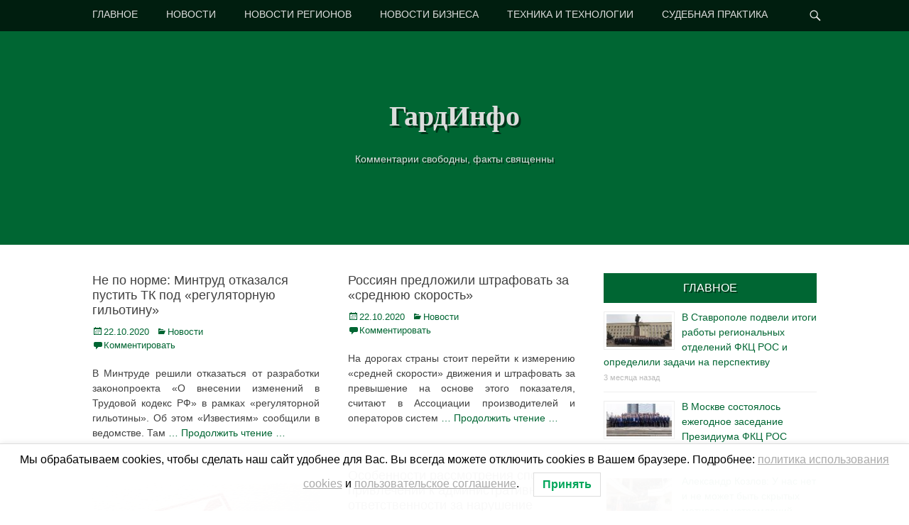

--- FILE ---
content_type: text/html; charset=UTF-8
request_url: https://guardinfo.online/2020/10/22/
body_size: 24242
content:
		<!DOCTYPE html>
		<html lang="ru-RU">
		
<head>
		<meta charset="UTF-8">
		<link rel="profile" href="http://gmpg.org/xfn/11">
		<meta name='robots' content='noindex, follow' />
				<script>
								</script>
			<meta name="viewport" content="width=device-width, initial-scale=1, minimum-scale=1">
	<!-- This site is optimized with the Yoast SEO plugin v26.8 - https://yoast.com/product/yoast-seo-wordpress/ -->
	<title>22.10.2020 &#8902; ГардИнфо</title>
	<meta property="og:locale" content="ru_RU" />
	<meta property="og:type" content="website" />
	<meta property="og:title" content="22.10.2020 &#8902; ГардИнфо" />
	<meta property="og:url" content="https://guardinfo.online/2020/10/22/" />
	<meta property="og:site_name" content="ГардИнфо" />
	<meta name="twitter:card" content="summary_large_image" />
	<script type="application/ld+json" class="yoast-schema-graph">{"@context":"https://schema.org","@graph":[{"@type":"CollectionPage","@id":"https://guardinfo.online/2020/10/22/","url":"https://guardinfo.online/2020/10/22/","name":"22.10.2020 &#8902; ГардИнфо","isPartOf":{"@id":"https://guardinfo.online/#website"},"breadcrumb":{"@id":"https://guardinfo.online/2020/10/22/#breadcrumb"},"inLanguage":"ru-RU"},{"@type":"BreadcrumbList","@id":"https://guardinfo.online/2020/10/22/#breadcrumb","itemListElement":[{"@type":"ListItem","position":1,"name":"Главная страница","item":"https://guardinfo.online/"},{"@type":"ListItem","position":2,"name":"Архивы для 22.10.2020"}]},{"@type":"WebSite","@id":"https://guardinfo.online/#website","url":"https://guardinfo.online/","name":"ГардИнфо","description":"Комментарии свободны, факты священны","potentialAction":[{"@type":"SearchAction","target":{"@type":"EntryPoint","urlTemplate":"https://guardinfo.online/?s={search_term_string}"},"query-input":{"@type":"PropertyValueSpecification","valueRequired":true,"valueName":"search_term_string"}}],"inLanguage":"ru-RU"}]}</script>
	<!-- / Yoast SEO plugin. -->


<link rel='dns-prefetch' href='//secure.gravatar.com' />
<link rel='dns-prefetch' href='//stats.wp.com' />
<link rel='dns-prefetch' href='//v0.wordpress.com' />
<link rel='preconnect' href='//c0.wp.com' />
<link rel='preconnect' href='//i0.wp.com' />
<script type="text/javascript" id="wpp-js" src="https://guardinfo.online/wp-content/plugins/wordpress-popular-posts/assets/js/wpp.min.js?ver=7.3.6" data-sampling="0" data-sampling-rate="100" data-api-url="https://guardinfo.online/wp-json/wordpress-popular-posts" data-post-id="0" data-token="c8968c9676" data-lang="0" data-debug="0"></script>
<style id='wp-img-auto-sizes-contain-inline-css' type='text/css'>
img:is([sizes=auto i],[sizes^="auto," i]){contain-intrinsic-size:3000px 1500px}
/*# sourceURL=wp-img-auto-sizes-contain-inline-css */
</style>
<style id='wp-emoji-styles-inline-css' type='text/css'>

	img.wp-smiley, img.emoji {
		display: inline !important;
		border: none !important;
		box-shadow: none !important;
		height: 1em !important;
		width: 1em !important;
		margin: 0 0.07em !important;
		vertical-align: -0.1em !important;
		background: none !important;
		padding: 0 !important;
	}
/*# sourceURL=wp-emoji-styles-inline-css */
</style>
<style id='wp-block-library-inline-css' type='text/css'>
:root{--wp-block-synced-color:#7a00df;--wp-block-synced-color--rgb:122,0,223;--wp-bound-block-color:var(--wp-block-synced-color);--wp-editor-canvas-background:#ddd;--wp-admin-theme-color:#007cba;--wp-admin-theme-color--rgb:0,124,186;--wp-admin-theme-color-darker-10:#006ba1;--wp-admin-theme-color-darker-10--rgb:0,107,160.5;--wp-admin-theme-color-darker-20:#005a87;--wp-admin-theme-color-darker-20--rgb:0,90,135;--wp-admin-border-width-focus:2px}@media (min-resolution:192dpi){:root{--wp-admin-border-width-focus:1.5px}}.wp-element-button{cursor:pointer}:root .has-very-light-gray-background-color{background-color:#eee}:root .has-very-dark-gray-background-color{background-color:#313131}:root .has-very-light-gray-color{color:#eee}:root .has-very-dark-gray-color{color:#313131}:root .has-vivid-green-cyan-to-vivid-cyan-blue-gradient-background{background:linear-gradient(135deg,#00d084,#0693e3)}:root .has-purple-crush-gradient-background{background:linear-gradient(135deg,#34e2e4,#4721fb 50%,#ab1dfe)}:root .has-hazy-dawn-gradient-background{background:linear-gradient(135deg,#faaca8,#dad0ec)}:root .has-subdued-olive-gradient-background{background:linear-gradient(135deg,#fafae1,#67a671)}:root .has-atomic-cream-gradient-background{background:linear-gradient(135deg,#fdd79a,#004a59)}:root .has-nightshade-gradient-background{background:linear-gradient(135deg,#330968,#31cdcf)}:root .has-midnight-gradient-background{background:linear-gradient(135deg,#020381,#2874fc)}:root{--wp--preset--font-size--normal:16px;--wp--preset--font-size--huge:42px}.has-regular-font-size{font-size:1em}.has-larger-font-size{font-size:2.625em}.has-normal-font-size{font-size:var(--wp--preset--font-size--normal)}.has-huge-font-size{font-size:var(--wp--preset--font-size--huge)}.has-text-align-center{text-align:center}.has-text-align-left{text-align:left}.has-text-align-right{text-align:right}.has-fit-text{white-space:nowrap!important}#end-resizable-editor-section{display:none}.aligncenter{clear:both}.items-justified-left{justify-content:flex-start}.items-justified-center{justify-content:center}.items-justified-right{justify-content:flex-end}.items-justified-space-between{justify-content:space-between}.screen-reader-text{border:0;clip-path:inset(50%);height:1px;margin:-1px;overflow:hidden;padding:0;position:absolute;width:1px;word-wrap:normal!important}.screen-reader-text:focus{background-color:#ddd;clip-path:none;color:#444;display:block;font-size:1em;height:auto;left:5px;line-height:normal;padding:15px 23px 14px;text-decoration:none;top:5px;width:auto;z-index:100000}html :where(.has-border-color){border-style:solid}html :where([style*=border-top-color]){border-top-style:solid}html :where([style*=border-right-color]){border-right-style:solid}html :where([style*=border-bottom-color]){border-bottom-style:solid}html :where([style*=border-left-color]){border-left-style:solid}html :where([style*=border-width]){border-style:solid}html :where([style*=border-top-width]){border-top-style:solid}html :where([style*=border-right-width]){border-right-style:solid}html :where([style*=border-bottom-width]){border-bottom-style:solid}html :where([style*=border-left-width]){border-left-style:solid}html :where(img[class*=wp-image-]){height:auto;max-width:100%}:where(figure){margin:0 0 1em}html :where(.is-position-sticky){--wp-admin--admin-bar--position-offset:var(--wp-admin--admin-bar--height,0px)}@media screen and (max-width:600px){html :where(.is-position-sticky){--wp-admin--admin-bar--position-offset:0px}}

/*# sourceURL=wp-block-library-inline-css */
</style><style id='wp-block-paragraph-inline-css' type='text/css'>
.is-small-text{font-size:.875em}.is-regular-text{font-size:1em}.is-large-text{font-size:2.25em}.is-larger-text{font-size:3em}.has-drop-cap:not(:focus):first-letter{float:left;font-size:8.4em;font-style:normal;font-weight:100;line-height:.68;margin:.05em .1em 0 0;text-transform:uppercase}body.rtl .has-drop-cap:not(:focus):first-letter{float:none;margin-left:.1em}p.has-drop-cap.has-background{overflow:hidden}:root :where(p.has-background){padding:1.25em 2.375em}:where(p.has-text-color:not(.has-link-color)) a{color:inherit}p.has-text-align-left[style*="writing-mode:vertical-lr"],p.has-text-align-right[style*="writing-mode:vertical-rl"]{rotate:180deg}
/*# sourceURL=https://c0.wp.com/c/6.9/wp-includes/blocks/paragraph/style.min.css */
</style>
<style id='global-styles-inline-css' type='text/css'>
:root{--wp--preset--aspect-ratio--square: 1;--wp--preset--aspect-ratio--4-3: 4/3;--wp--preset--aspect-ratio--3-4: 3/4;--wp--preset--aspect-ratio--3-2: 3/2;--wp--preset--aspect-ratio--2-3: 2/3;--wp--preset--aspect-ratio--16-9: 16/9;--wp--preset--aspect-ratio--9-16: 9/16;--wp--preset--color--black: #000000;--wp--preset--color--cyan-bluish-gray: #abb8c3;--wp--preset--color--white: #ffffff;--wp--preset--color--pale-pink: #f78da7;--wp--preset--color--vivid-red: #cf2e2e;--wp--preset--color--luminous-vivid-orange: #ff6900;--wp--preset--color--luminous-vivid-amber: #fcb900;--wp--preset--color--light-green-cyan: #7bdcb5;--wp--preset--color--vivid-green-cyan: #00d084;--wp--preset--color--pale-cyan-blue: #8ed1fc;--wp--preset--color--vivid-cyan-blue: #0693e3;--wp--preset--color--vivid-purple: #9b51e0;--wp--preset--gradient--vivid-cyan-blue-to-vivid-purple: linear-gradient(135deg,rgb(6,147,227) 0%,rgb(155,81,224) 100%);--wp--preset--gradient--light-green-cyan-to-vivid-green-cyan: linear-gradient(135deg,rgb(122,220,180) 0%,rgb(0,208,130) 100%);--wp--preset--gradient--luminous-vivid-amber-to-luminous-vivid-orange: linear-gradient(135deg,rgb(252,185,0) 0%,rgb(255,105,0) 100%);--wp--preset--gradient--luminous-vivid-orange-to-vivid-red: linear-gradient(135deg,rgb(255,105,0) 0%,rgb(207,46,46) 100%);--wp--preset--gradient--very-light-gray-to-cyan-bluish-gray: linear-gradient(135deg,rgb(238,238,238) 0%,rgb(169,184,195) 100%);--wp--preset--gradient--cool-to-warm-spectrum: linear-gradient(135deg,rgb(74,234,220) 0%,rgb(151,120,209) 20%,rgb(207,42,186) 40%,rgb(238,44,130) 60%,rgb(251,105,98) 80%,rgb(254,248,76) 100%);--wp--preset--gradient--blush-light-purple: linear-gradient(135deg,rgb(255,206,236) 0%,rgb(152,150,240) 100%);--wp--preset--gradient--blush-bordeaux: linear-gradient(135deg,rgb(254,205,165) 0%,rgb(254,45,45) 50%,rgb(107,0,62) 100%);--wp--preset--gradient--luminous-dusk: linear-gradient(135deg,rgb(255,203,112) 0%,rgb(199,81,192) 50%,rgb(65,88,208) 100%);--wp--preset--gradient--pale-ocean: linear-gradient(135deg,rgb(255,245,203) 0%,rgb(182,227,212) 50%,rgb(51,167,181) 100%);--wp--preset--gradient--electric-grass: linear-gradient(135deg,rgb(202,248,128) 0%,rgb(113,206,126) 100%);--wp--preset--gradient--midnight: linear-gradient(135deg,rgb(2,3,129) 0%,rgb(40,116,252) 100%);--wp--preset--font-size--small: 13px;--wp--preset--font-size--medium: 20px;--wp--preset--font-size--large: 36px;--wp--preset--font-size--x-large: 42px;--wp--preset--spacing--20: 0.44rem;--wp--preset--spacing--30: 0.67rem;--wp--preset--spacing--40: 1rem;--wp--preset--spacing--50: 1.5rem;--wp--preset--spacing--60: 2.25rem;--wp--preset--spacing--70: 3.38rem;--wp--preset--spacing--80: 5.06rem;--wp--preset--shadow--natural: 6px 6px 9px rgba(0, 0, 0, 0.2);--wp--preset--shadow--deep: 12px 12px 50px rgba(0, 0, 0, 0.4);--wp--preset--shadow--sharp: 6px 6px 0px rgba(0, 0, 0, 0.2);--wp--preset--shadow--outlined: 6px 6px 0px -3px rgb(255, 255, 255), 6px 6px rgb(0, 0, 0);--wp--preset--shadow--crisp: 6px 6px 0px rgb(0, 0, 0);}:where(.is-layout-flex){gap: 0.5em;}:where(.is-layout-grid){gap: 0.5em;}body .is-layout-flex{display: flex;}.is-layout-flex{flex-wrap: wrap;align-items: center;}.is-layout-flex > :is(*, div){margin: 0;}body .is-layout-grid{display: grid;}.is-layout-grid > :is(*, div){margin: 0;}:where(.wp-block-columns.is-layout-flex){gap: 2em;}:where(.wp-block-columns.is-layout-grid){gap: 2em;}:where(.wp-block-post-template.is-layout-flex){gap: 1.25em;}:where(.wp-block-post-template.is-layout-grid){gap: 1.25em;}.has-black-color{color: var(--wp--preset--color--black) !important;}.has-cyan-bluish-gray-color{color: var(--wp--preset--color--cyan-bluish-gray) !important;}.has-white-color{color: var(--wp--preset--color--white) !important;}.has-pale-pink-color{color: var(--wp--preset--color--pale-pink) !important;}.has-vivid-red-color{color: var(--wp--preset--color--vivid-red) !important;}.has-luminous-vivid-orange-color{color: var(--wp--preset--color--luminous-vivid-orange) !important;}.has-luminous-vivid-amber-color{color: var(--wp--preset--color--luminous-vivid-amber) !important;}.has-light-green-cyan-color{color: var(--wp--preset--color--light-green-cyan) !important;}.has-vivid-green-cyan-color{color: var(--wp--preset--color--vivid-green-cyan) !important;}.has-pale-cyan-blue-color{color: var(--wp--preset--color--pale-cyan-blue) !important;}.has-vivid-cyan-blue-color{color: var(--wp--preset--color--vivid-cyan-blue) !important;}.has-vivid-purple-color{color: var(--wp--preset--color--vivid-purple) !important;}.has-black-background-color{background-color: var(--wp--preset--color--black) !important;}.has-cyan-bluish-gray-background-color{background-color: var(--wp--preset--color--cyan-bluish-gray) !important;}.has-white-background-color{background-color: var(--wp--preset--color--white) !important;}.has-pale-pink-background-color{background-color: var(--wp--preset--color--pale-pink) !important;}.has-vivid-red-background-color{background-color: var(--wp--preset--color--vivid-red) !important;}.has-luminous-vivid-orange-background-color{background-color: var(--wp--preset--color--luminous-vivid-orange) !important;}.has-luminous-vivid-amber-background-color{background-color: var(--wp--preset--color--luminous-vivid-amber) !important;}.has-light-green-cyan-background-color{background-color: var(--wp--preset--color--light-green-cyan) !important;}.has-vivid-green-cyan-background-color{background-color: var(--wp--preset--color--vivid-green-cyan) !important;}.has-pale-cyan-blue-background-color{background-color: var(--wp--preset--color--pale-cyan-blue) !important;}.has-vivid-cyan-blue-background-color{background-color: var(--wp--preset--color--vivid-cyan-blue) !important;}.has-vivid-purple-background-color{background-color: var(--wp--preset--color--vivid-purple) !important;}.has-black-border-color{border-color: var(--wp--preset--color--black) !important;}.has-cyan-bluish-gray-border-color{border-color: var(--wp--preset--color--cyan-bluish-gray) !important;}.has-white-border-color{border-color: var(--wp--preset--color--white) !important;}.has-pale-pink-border-color{border-color: var(--wp--preset--color--pale-pink) !important;}.has-vivid-red-border-color{border-color: var(--wp--preset--color--vivid-red) !important;}.has-luminous-vivid-orange-border-color{border-color: var(--wp--preset--color--luminous-vivid-orange) !important;}.has-luminous-vivid-amber-border-color{border-color: var(--wp--preset--color--luminous-vivid-amber) !important;}.has-light-green-cyan-border-color{border-color: var(--wp--preset--color--light-green-cyan) !important;}.has-vivid-green-cyan-border-color{border-color: var(--wp--preset--color--vivid-green-cyan) !important;}.has-pale-cyan-blue-border-color{border-color: var(--wp--preset--color--pale-cyan-blue) !important;}.has-vivid-cyan-blue-border-color{border-color: var(--wp--preset--color--vivid-cyan-blue) !important;}.has-vivid-purple-border-color{border-color: var(--wp--preset--color--vivid-purple) !important;}.has-vivid-cyan-blue-to-vivid-purple-gradient-background{background: var(--wp--preset--gradient--vivid-cyan-blue-to-vivid-purple) !important;}.has-light-green-cyan-to-vivid-green-cyan-gradient-background{background: var(--wp--preset--gradient--light-green-cyan-to-vivid-green-cyan) !important;}.has-luminous-vivid-amber-to-luminous-vivid-orange-gradient-background{background: var(--wp--preset--gradient--luminous-vivid-amber-to-luminous-vivid-orange) !important;}.has-luminous-vivid-orange-to-vivid-red-gradient-background{background: var(--wp--preset--gradient--luminous-vivid-orange-to-vivid-red) !important;}.has-very-light-gray-to-cyan-bluish-gray-gradient-background{background: var(--wp--preset--gradient--very-light-gray-to-cyan-bluish-gray) !important;}.has-cool-to-warm-spectrum-gradient-background{background: var(--wp--preset--gradient--cool-to-warm-spectrum) !important;}.has-blush-light-purple-gradient-background{background: var(--wp--preset--gradient--blush-light-purple) !important;}.has-blush-bordeaux-gradient-background{background: var(--wp--preset--gradient--blush-bordeaux) !important;}.has-luminous-dusk-gradient-background{background: var(--wp--preset--gradient--luminous-dusk) !important;}.has-pale-ocean-gradient-background{background: var(--wp--preset--gradient--pale-ocean) !important;}.has-electric-grass-gradient-background{background: var(--wp--preset--gradient--electric-grass) !important;}.has-midnight-gradient-background{background: var(--wp--preset--gradient--midnight) !important;}.has-small-font-size{font-size: var(--wp--preset--font-size--small) !important;}.has-medium-font-size{font-size: var(--wp--preset--font-size--medium) !important;}.has-large-font-size{font-size: var(--wp--preset--font-size--large) !important;}.has-x-large-font-size{font-size: var(--wp--preset--font-size--x-large) !important;}
/*# sourceURL=global-styles-inline-css */
</style>

<style id='classic-theme-styles-inline-css' type='text/css'>
/*! This file is auto-generated */
.wp-block-button__link{color:#fff;background-color:#32373c;border-radius:9999px;box-shadow:none;text-decoration:none;padding:calc(.667em + 2px) calc(1.333em + 2px);font-size:1.125em}.wp-block-file__button{background:#32373c;color:#fff;text-decoration:none}
/*# sourceURL=/wp-includes/css/classic-themes.min.css */
</style>
<link rel='stylesheet' id='wpos-slick-style-css' href='https://guardinfo.online/wp-content/plugins/wp-trending-post-slider-and-widget/assets/css/slick.css?ver=1.8.6' type='text/css' media='all' />
<link rel='stylesheet' id='wtpsw-public-style-css' href='https://guardinfo.online/wp-content/plugins/wp-trending-post-slider-and-widget/assets/css/wtpsw-public.css?ver=1.8.6' type='text/css' media='all' />
<link rel='stylesheet' id='lwpcng-main-css' href='https://guardinfo.online/wp-content/plugins/luckywp-cookie-notice-gdpr/front/assets/main.min.css?ver=1.2.1' type='text/css' media='all' />
<link rel='stylesheet' id='wordpress-popular-posts-css-css' href='https://guardinfo.online/wp-content/plugins/wordpress-popular-posts/assets/css/wpp.css?ver=7.3.6' type='text/css' media='all' />
<link rel='stylesheet' id='catchadaptive-style-css' href='https://guardinfo.online/wp-content/themes/catch-adaptive/style.css?ver=a204e2573bcd392089d207d93cdf464f' type='text/css' media='all' />
<link rel='stylesheet' id='genericons-css' href='https://c0.wp.com/p/jetpack/15.4/_inc/genericons/genericons/genericons.css' type='text/css' media='all' />
<link rel='stylesheet' id='sidr-css' href='https://guardinfo.online/wp-content/themes/catch-adaptive/css/jquery.sidr.light.min.css?ver=2.1.0' type='text/css' media='all' />
<link rel='stylesheet' id='recent-posts-widget-with-thumbnails-public-style-css' href='https://guardinfo.online/wp-content/plugins/recent-posts-widget-with-thumbnails/public.css?ver=7.1.1' type='text/css' media='all' />
<link rel='stylesheet' id='wp-pagenavi-css' href='https://guardinfo.online/wp-content/plugins/wp-pagenavi/pagenavi-css.css?ver=2.70' type='text/css' media='all' />
<script type="text/javascript" id="jquery-core-js-extra">
/* <![CDATA[ */
var SDT_DATA = {"ajaxurl":"https://guardinfo.online/wp-admin/admin-ajax.php","siteUrl":"https://guardinfo.online/","pluginsUrl":"https://guardinfo.online/wp-content/plugins","isAdmin":""};
//# sourceURL=jquery-core-js-extra
/* ]]> */
</script>
<script type="text/javascript" src="https://c0.wp.com/c/6.9/wp-includes/js/jquery/jquery.min.js" id="jquery-core-js"></script>
<script type="text/javascript" src="https://c0.wp.com/c/6.9/wp-includes/js/jquery/jquery-migrate.min.js" id="jquery-migrate-js"></script>
<script type="text/javascript" src="https://guardinfo.online/wp-content/plugins/luckywp-cookie-notice-gdpr/front/assets/main.min.js?ver=1.2.1" id="lwpcng-main-js"></script>
<script type="text/javascript" src="https://guardinfo.online/wp-content/themes/catch-adaptive/js/jquery.sidr.min.js?ver=2.2.1.1" id="sidr-js"></script>
<script type="text/javascript" src="https://c0.wp.com/c/6.9/wp-includes/js/imagesloaded.min.js" id="imagesloaded-js"></script>
<script type="text/javascript" src="https://c0.wp.com/c/6.9/wp-includes/js/masonry.min.js" id="masonry-js"></script>
<script type="text/javascript" src="https://guardinfo.online/wp-content/themes/catch-adaptive/js/catchadaptive-custom.masonry.min.js?ver=1" id="catchadaptive-custom-masonry-js"></script>
<script type="text/javascript" src="https://guardinfo.online/wp-content/themes/catch-adaptive/js/catchadaptive-custom-scripts.min.js" id="catchadaptive-custom-scripts-js"></script>
<link rel="https://api.w.org/" href="https://guardinfo.online/wp-json/" /><link rel="EditURI" type="application/rsd+xml" title="RSD" href="https://guardinfo.online/xmlrpc.php?rsd" />
	<style>img#wpstats{display:none}</style>
		            <style id="wpp-loading-animation-styles">@-webkit-keyframes bgslide{from{background-position-x:0}to{background-position-x:-200%}}@keyframes bgslide{from{background-position-x:0}to{background-position-x:-200%}}.wpp-widget-block-placeholder,.wpp-shortcode-placeholder{margin:0 auto;width:60px;height:3px;background:#dd3737;background:linear-gradient(90deg,#dd3737 0%,#571313 10%,#dd3737 100%);background-size:200% auto;border-radius:3px;-webkit-animation:bgslide 1s infinite linear;animation:bgslide 1s infinite linear}</style>
            <!-- refreshing cache --><!-- refreshing cache --><!-- Yandex.Metrika counter -->
<script type="text/javascript" >
   (function(m,e,t,r,i,k,a){m[i]=m[i]||function(){(m[i].a=m[i].a||[]).push(arguments)};
   m[i].l=1*new Date();k=e.createElement(t),a=e.getElementsByTagName(t)[0],k.async=1,k.src=r,a.parentNode.insertBefore(k,a)})
   (window, document, "script", "https://mc.yandex.ru/metrika/tag.js", "ym");

   ym(51347368, "init", {
        clickmap:true,
        trackLinks:true,
        accurateTrackBounce:true,
        webvisor:true
   });
</script>
<noscript><div><img src="https://mc.yandex.ru/watch/51347368" style="position:absolute; left:-9999px;" alt="" /></div></noscript>
<!-- /Yandex.Metrika counter --><link rel="icon" href="https://i0.wp.com/guardinfo.online/wp-content/uploads/2016/07/cropped-GI_logo_cube.png?fit=32%2C32&#038;ssl=1" sizes="32x32" />
<link rel="icon" href="https://i0.wp.com/guardinfo.online/wp-content/uploads/2016/07/cropped-GI_logo_cube.png?fit=192%2C192&#038;ssl=1" sizes="192x192" />
<link rel="apple-touch-icon" href="https://i0.wp.com/guardinfo.online/wp-content/uploads/2016/07/cropped-GI_logo_cube.png?fit=180%2C180&#038;ssl=1" />
<meta name="msapplication-TileImage" content="https://i0.wp.com/guardinfo.online/wp-content/uploads/2016/07/cropped-GI_logo_cube.png?fit=270%2C270&#038;ssl=1" />
<link rel='stylesheet' id='jetpack-top-posts-widget-css' href='https://c0.wp.com/p/jetpack/15.4/modules/widgets/top-posts/style.css' type='text/css' media='all' />
</head>

<body class="archive date wp-theme-catch-adaptive metaslider-plugin group-blog two-columns content-left columns-layout catchadaptive-masonry">
<!-- Rating Mail.ru counter -->
<script type="text/javascript">
var _tmr = window._tmr || (window._tmr = []);
_tmr.push({id: "2945008", type: "pageView", start: (new Date()).getTime()});
(function (d, w, id) {
  if (d.getElementById(id)) return;
  var ts = d.createElement("script"); ts.type = "text/javascript"; ts.async = true; ts.id = id;
  ts.src = "https://top-fwz1.mail.ru/js/code.js";
  var f = function () {var s = d.getElementsByTagName("script")[0]; s.parentNode.insertBefore(ts, s);};
  if (w.opera == "[object Opera]") { d.addEventListener("DOMContentLoaded", f, false); } else { f(); }
})(document, window, "topmailru-code");
</script><noscript><div>
<img src="https://top-fwz1.mail.ru/counter?id=2945008;js=na" style="border:0;position:absolute;left:-9999px;" alt="Top.Mail.Ru" />
</div></noscript>
<!-- //Rating Mail.ru counter -->



		<div id="page" class="hfeed site">
				<div id="fixed-header">
			<nav class="site-navigation nav-primary" role="navigation">
        <div class="wrapper">
            <div class="screen-reader-text skip-link"><a href="#content" title="Skip to content">Skip to content</a></div>
                            <div id="mobile-header-left-menu" class="mobile-menu-anchor primary-menu">
                    <a href="#mobile-header-left-nav" id="header-left-menu" class="genericon genericon-menu">
                        <span class="mobile-menu-text">Menu</span>
                    </a>
                </div><!-- #mobile-header-menu -->

                <h3 class="assistive-text">Primary Menu</h3><ul id="menu-main" class="menu catchadaptive-nav-menu"><li id="menu-item-7931" class="menu-item menu-item-type-taxonomy menu-item-object-category menu-item-7931"><a href="https://guardinfo.online/category/main_theme/">ГЛАВНОЕ</a></li>
<li id="menu-item-76754" class="menu-item menu-item-type-taxonomy menu-item-object-category menu-item-76754"><a href="https://guardinfo.online/category/novosti/">НОВОСТИ</a></li>
<li id="menu-item-9" class="menu-item menu-item-type-taxonomy menu-item-object-category menu-item-9"><a href="https://guardinfo.online/category/novosty_regionov/">НОВОСТИ РЕГИОНОВ</a></li>
<li id="menu-item-184" class="menu-item menu-item-type-taxonomy menu-item-object-category menu-item-184"><a href="https://guardinfo.online/category/novosti-biznesa/">НОВОСТИ БИЗНЕСА</a></li>
<li id="menu-item-185" class="menu-item menu-item-type-taxonomy menu-item-object-category menu-item-185"><a href="https://guardinfo.online/category/texnika-i-texnologii/">ТЕХНИКА И ТЕХНОЛОГИИ</a></li>
<li id="menu-item-10181" class="menu-item menu-item-type-taxonomy menu-item-object-category menu-item-10181"><a href="https://guardinfo.online/category/sudebnaja-praktika/">СУДЕБНАЯ ПРАКТИКА</a></li>
</ul>            <div id="header-toggle" class="genericon genericon-search">
                <a class="screen-reader-text" href="#header-toggle-sidebar">Найти</a>
            </div>
        </div><!-- .wrapper -->
    </nav><!-- .nav-primary -->
    

<aside id="header-toggle-sidebar" class="displaynone sidebar sidebar-header-toggle widget-area">
	<div class="wrapper">
		<section class="widget widget_search" id="header-toggle-search">
			<div class="widget-wrap">
				
<form role="search" method="get" class="search-form" action="https://guardinfo.online/">
	<label>
		<span class="screen-reader-text">Search for:</span>
		<input type="search" class="search-field" placeholder="Введите поисковый запрос и нажмите клавишу &quot;Enter&quot;" value="" name="s" title="Search for:">
	</label>
	<input type="submit" class="search-submit" value="Search">
</form>
			</div>
		</section>
	</div><!-- .wrapper -->
</aside><!-- .sidebar .header-sidebar .widget-area -->

		</div><!-- #fixed-header -->
				<header id="masthead"  role="banner">
    		<div class="wrapper">
		<div id="site-branding"><div id="site-header"><p class="site-title"><a href="https://guardinfo.online/">ГардИнфо</a></p><p class="site-description">Комментарии свободны, факты священны</p>
			</div><!-- #site-header --></div><!-- #site-branding-->
			</div><!-- .wrapper -->
		</header><!-- #masthead -->
				<div id="content" class="site-content">
			<div class="wrapper">
	
	<section id="primary" class="content-area">

		<div class="columns-header-wrap displaynone">
		<header class="page-header">
			<h1 class="page-title">
				Day: <span>22.10.2020</span>			</h1>
					</header><!-- .page-header -->
	</div><!-- .columns-header-wrap --><main id="main" class="site-main" role="main">
						
				
<article id="post-71281" class="post-71281 post type-post status-publish format-standard hentry category-novosti tag-mintruda tag-regulyatornaya-gilotina tag-reforma-zakonodatelstva tag-tk tag-trudovoe-pravo tag-trudovoj-kodeks masonry-normal">
	<div class="archive-post-wrap">
		
		<div class="entry-container">
			<header class="entry-header">
				<h2 class="entry-title"><a href="https://guardinfo.online/2020/10/22/ne-po-norme-mintrud-otkazalsya-pustit-tk-pod-regulyatornuyu-gilotinu/" rel="bookmark">Не по норме: Минтруд отказался пустить ТК под «регуляторную гильотину»</a></h2>

								
					<p class="entry-meta"><span class="posted-on"><span class="screen-reader-text">Posted on</span><a href="https://guardinfo.online/2020/10/22/ne-po-norme-mintrud-otkazalsya-pustit-tk-pod-regulyatornuyu-gilotinu/" rel="bookmark"><time class="entry-date published updated" datetime="2020-10-22T15:37:26+03:00">22.10.2020</time></a></span><span class="cat-links"><span class="screen-reader-text">Categories</span><a href="https://guardinfo.online/category/novosti/" rel="category tag">Новости</a></span><br/><!-- .CommentsBR --><span class="comments-link"><a href="https://guardinfo.online/2020/10/22/ne-po-norme-mintrud-otkazalsya-pustit-tk-pod-regulyatornuyu-gilotinu/#respond">Комментировать</a></span></p><!-- .entry-meta -->				
							</header><!-- .entry-header -->

							<div class="entry-summary">
					<p>В Минтруде решили отказаться от разработки законопроекта «О внесении изменений в Трудовой кодекс РФ» в рамках «регуляторной гильотины». Об этом «Известиям» сообщили в ведомстве. Там <a class="more-link" href="https://guardinfo.online/2020/10/22/ne-po-norme-mintrud-otkazalsya-pustit-tk-pod-regulyatornuyu-gilotinu/">&#8230; Продолжить чтение &#8230;</a></p>
				</div><!-- .entry-summary -->
			
			<footer class="entry-footer">
				<p class="entry-meta"><span class="cat-links"><span class="screen-reader-text">Categories</span><a href="https://guardinfo.online/category/novosti/" rel="category tag">Новости</a></span><span class="tags-links"><span class="screen-reader-text">Tags</span><a href="https://guardinfo.online/tag/mintruda/" rel="tag">Минтруда</a>, <a href="https://guardinfo.online/tag/regulyatornaya-gilotina/" rel="tag">регуляторная гильотина"</a>, <a href="https://guardinfo.online/tag/reforma-zakonodatelstva/" rel="tag">реформа законодательства</a>, <a href="https://guardinfo.online/tag/tk/" rel="tag">ТК</a>, <a href="https://guardinfo.online/tag/trudovoe-pravo/" rel="tag">трудовое право</a>, <a href="https://guardinfo.online/tag/trudovoj-kodeks/" rel="tag">Трудовой кодекс</a></span></p><!-- .entry-meta -->			</footer><!-- .entry-footer -->
		</div><!-- .entry-container -->
	</div><!-- .archive-post-wrap -->
</article><!-- #post -->
			
				
<article id="post-71276" class="post-71276 post type-post status-publish format-standard hentry category-novosti tag-avtomobilnye-shtrafy tag-srednyaya-skorost tag-shtraf masonry-normal">
	<div class="archive-post-wrap">
		
		<div class="entry-container">
			<header class="entry-header">
				<h2 class="entry-title"><a href="https://guardinfo.online/2020/10/22/rossiyan-predlozhili-shtrafovat-za-srednyuyu-skorost/" rel="bookmark">Россиян предложили штрафовать за &#171;среднюю скорость&#187;</a></h2>

								
					<p class="entry-meta"><span class="posted-on"><span class="screen-reader-text">Posted on</span><a href="https://guardinfo.online/2020/10/22/rossiyan-predlozhili-shtrafovat-za-srednyuyu-skorost/" rel="bookmark"><time class="entry-date published updated" datetime="2020-10-22T13:54:52+03:00">22.10.2020</time></a></span><span class="cat-links"><span class="screen-reader-text">Categories</span><a href="https://guardinfo.online/category/novosti/" rel="category tag">Новости</a></span><br/><!-- .CommentsBR --><span class="comments-link"><a href="https://guardinfo.online/2020/10/22/rossiyan-predlozhili-shtrafovat-za-srednyuyu-skorost/#respond">Комментировать</a></span></p><!-- .entry-meta -->				
							</header><!-- .entry-header -->

							<div class="entry-summary">
					<p>На дорогах страны стоит перейти к измерению &#171;средней скорости&#187; движения и штрафовать за превышение на основе этого показателя, считают в Ассоциации производителей и операторов систем <a class="more-link" href="https://guardinfo.online/2020/10/22/rossiyan-predlozhili-shtrafovat-za-srednyuyu-skorost/">&#8230; Продолжить чтение &#8230;</a></p>
				</div><!-- .entry-summary -->
			
			<footer class="entry-footer">
				<p class="entry-meta"><span class="cat-links"><span class="screen-reader-text">Categories</span><a href="https://guardinfo.online/category/novosti/" rel="category tag">Новости</a></span><span class="tags-links"><span class="screen-reader-text">Tags</span><a href="https://guardinfo.online/tag/avtomobilnye-shtrafy/" rel="tag">автомобильные штрафы</a>, <a href="https://guardinfo.online/tag/srednyaya-skorost/" rel="tag">средняя скорость</a>, <a href="https://guardinfo.online/tag/shtraf/" rel="tag">штраф</a></span></p><!-- .entry-meta -->			</footer><!-- .entry-footer -->
		</div><!-- .entry-container -->
	</div><!-- .archive-post-wrap -->
</article><!-- #post -->
			
				
<article id="post-71274" class="post-71274 post type-post status-publish format-standard hentry category-sudebnaja-praktika tag-arbitrazhnyj-sud tag-licenzii-na-oxrannuyu-deyatelnost tag-narushenie-licenzii tag-sud tag-sudebnaya-praktika tag-5 masonry-normal">
	<div class="archive-post-wrap">
		
		<div class="entry-container">
			<header class="entry-header">
				<h2 class="entry-title"><a href="https://guardinfo.online/2020/10/22/osobennosti-rassmotreniya-sporov-o-privlechenii-k-administrativnoj-otvetstvennosti-za-narushenie-licenzionnyx-trebovanij-i-uslovij-pri-osushhestvlenii-chastnoj-oxrannoj-deyatelnosti/" rel="bookmark">Особенности рассмотрения споров о привлечении к административной ответственности за нарушение лицензионных требований и условий при осуществлении частной охранной деятельности</a></h2>

								
					<p class="entry-meta"><span class="posted-on"><span class="screen-reader-text">Posted on</span><a href="https://guardinfo.online/2020/10/22/osobennosti-rassmotreniya-sporov-o-privlechenii-k-administrativnoj-otvetstvennosti-za-narushenie-licenzionnyx-trebovanij-i-uslovij-pri-osushhestvlenii-chastnoj-oxrannoj-deyatelnosti/" rel="bookmark"><time class="entry-date published" datetime="2020-10-22T13:46:53+03:00">22.10.2020</time><time class="updated" datetime="2020-10-22T14:41:28+03:00">22.10.2020</time></a></span><span class="cat-links"><span class="screen-reader-text">Categories</span><a href="https://guardinfo.online/category/sudebnaja-praktika/" rel="category tag">Судебная практика</a></span><br/><!-- .CommentsBR --><span class="comments-link"><a href="https://guardinfo.online/2020/10/22/osobennosti-rassmotreniya-sporov-o-privlechenii-k-administrativnoj-otvetstvennosti-za-narushenie-licenzionnyx-trebovanij-i-uslovij-pri-osushhestvlenii-chastnoj-oxrannoj-deyatelnosti/#respond">Комментировать</a></span></p><!-- .entry-meta -->				
							</header><!-- .entry-header -->

							<div class="entry-summary">
					<p>Судья Арбитражного суда Астраханской области Д.Н. Блажнов в свое время дал обобщение судебной практики на эту важную, не теряющую своей актуальности, тему. В соответствии со <a class="more-link" href="https://guardinfo.online/2020/10/22/osobennosti-rassmotreniya-sporov-o-privlechenii-k-administrativnoj-otvetstvennosti-za-narushenie-licenzionnyx-trebovanij-i-uslovij-pri-osushhestvlenii-chastnoj-oxrannoj-deyatelnosti/">&#8230; Продолжить чтение &#8230;</a></p>
				</div><!-- .entry-summary -->
			
			<footer class="entry-footer">
				<p class="entry-meta"><span class="cat-links"><span class="screen-reader-text">Categories</span><a href="https://guardinfo.online/category/sudebnaja-praktika/" rel="category tag">Судебная практика</a></span><span class="tags-links"><span class="screen-reader-text">Tags</span><a href="https://guardinfo.online/tag/arbitrazhnyj-sud/" rel="tag">арбитражный суд</a>, <a href="https://guardinfo.online/tag/licenzii-na-oxrannuyu-deyatelnost/" rel="tag">лицензии на охранную деятельность</a>, <a href="https://guardinfo.online/tag/narushenie-licenzii/" rel="tag">нарушение лицензии</a>, <a href="https://guardinfo.online/tag/sud/" rel="tag">суд</a>, <a href="https://guardinfo.online/tag/sudebnaya-praktika/" rel="tag">судебная практика</a>, <a href="https://guardinfo.online/tag/%d1%87%d0%be%d0%bf/" rel="tag">чоп</a></span></p><!-- .entry-meta -->			</footer><!-- .entry-footer -->
		</div><!-- .entry-container -->
	</div><!-- .archive-post-wrap -->
</article><!-- #post -->
			
				
<article id="post-71270" class="post-71270 post type-post status-publish format-standard has-post-thumbnail hentry category-main_theme category-novosti tag-kxo tag-oruzhie tag-oxrana tag-postanovlenie-pravitelstva tag-proekt tag-rosgvardiya masonry-normal">
	<div class="archive-post-wrap">
					<figure class="featured-image">
	            <a rel="bookmark" href="https://guardinfo.online/2020/10/22/o-vnesenii-izmenenij-v-pravila-oborota-grazhdanskogo-i-sluzhebnogo-oruzhiya-i-patronov-k-nemu-na-territorii-rossijskoj-federacii-i-perechen-obektov-podlezhashhix-obyazatelnoj-oxrane-vojskami-nacional/">
	                <img width="410" height="231" src="https://i0.wp.com/guardinfo.online/wp-content/uploads/2018/02/rosgvard.jpg?resize=410%2C231&amp;ssl=1" class="attachment-catchadaptive-featured-content size-catchadaptive-featured-content wp-post-image" alt="rosgvard" decoding="async" fetchpriority="high" srcset="https://i0.wp.com/guardinfo.online/wp-content/uploads/2018/02/rosgvard.jpg?resize=410%2C231&amp;ssl=1 410w, https://i0.wp.com/guardinfo.online/wp-content/uploads/2018/02/rosgvard.jpg?resize=860%2C484&amp;ssl=1 860w" sizes="(max-width: 410px) 100vw, 410px" />				</a>
	        </figure>
	   	
		<div class="entry-container">
			<header class="entry-header">
				<h2 class="entry-title"><a href="https://guardinfo.online/2020/10/22/o-vnesenii-izmenenij-v-pravila-oborota-grazhdanskogo-i-sluzhebnogo-oruzhiya-i-patronov-k-nemu-na-territorii-rossijskoj-federacii-i-perechen-obektov-podlezhashhix-obyazatelnoj-oxrane-vojskami-nacional/" rel="bookmark">О внесении изменений в Правила оборота гражданского и служебного оружия и патронов к нему на территории Российской Федерации и перечень объектов, подлежащих обязательной охране войсками национальной гвардии Российской Федерации</a></h2>

								
					<p class="entry-meta"><span class="posted-on"><span class="screen-reader-text">Posted on</span><a href="https://guardinfo.online/2020/10/22/o-vnesenii-izmenenij-v-pravila-oborota-grazhdanskogo-i-sluzhebnogo-oruzhiya-i-patronov-k-nemu-na-territorii-rossijskoj-federacii-i-perechen-obektov-podlezhashhix-obyazatelnoj-oxrane-vojskami-nacional/" rel="bookmark"><time class="entry-date published" datetime="2020-10-22T11:48:40+03:00">22.10.2020</time><time class="updated" datetime="2020-10-22T12:21:24+03:00">22.10.2020</time></a></span><span class="cat-links"><span class="screen-reader-text">Categories</span><a href="https://guardinfo.online/category/main_theme/" rel="category tag">Главное</a>, <a href="https://guardinfo.online/category/novosti/" rel="category tag">Новости</a></span><br/><!-- .CommentsBR --><span class="comments-link"><a href="https://guardinfo.online/2020/10/22/o-vnesenii-izmenenij-v-pravila-oborota-grazhdanskogo-i-sluzhebnogo-oruzhiya-i-patronov-k-nemu-na-territorii-rossijskoj-federacii-i-perechen-obektov-podlezhashhix-obyazatelnoj-oxrane-vojskami-nacional/#comments">15 комментариев</a></span></p><!-- .entry-meta -->				
							</header><!-- .entry-header -->

							<div class="entry-summary">
					<p>В настоящее время требования к условиям хранения различных видов гражданского и служебного оружия и патронов к нему, а также правила их учета частично определены Правилами <a class="more-link" href="https://guardinfo.online/2020/10/22/o-vnesenii-izmenenij-v-pravila-oborota-grazhdanskogo-i-sluzhebnogo-oruzhiya-i-patronov-k-nemu-na-territorii-rossijskoj-federacii-i-perechen-obektov-podlezhashhix-obyazatelnoj-oxrane-vojskami-nacional/">&#8230; Продолжить чтение &#8230;</a></p>
				</div><!-- .entry-summary -->
			
			<footer class="entry-footer">
				<p class="entry-meta"><span class="cat-links"><span class="screen-reader-text">Categories</span><a href="https://guardinfo.online/category/main_theme/" rel="category tag">Главное</a>, <a href="https://guardinfo.online/category/novosti/" rel="category tag">Новости</a></span><span class="tags-links"><span class="screen-reader-text">Tags</span><a href="https://guardinfo.online/tag/kxo/" rel="tag">КХО</a>, <a href="https://guardinfo.online/tag/oruzhie/" rel="tag">оружие</a>, <a href="https://guardinfo.online/tag/oxrana/" rel="tag">охрана</a>, <a href="https://guardinfo.online/tag/postanovlenie-pravitelstva/" rel="tag">Постановление Правительства</a>, <a href="https://guardinfo.online/tag/proekt/" rel="tag">проект</a>, <a href="https://guardinfo.online/tag/rosgvardiya/" rel="tag">Росгвардия</a></span></p><!-- .entry-meta -->			</footer><!-- .entry-footer -->
		</div><!-- .entry-container -->
	</div><!-- .archive-post-wrap -->
</article><!-- #post -->
			
				
<article id="post-71268" class="post-71268 post type-post status-publish format-standard hentry category-novosti tag-oxota tag-oxotnichij-bilet tag-razreshenie-na-oxotu masonry-normal">
	<div class="archive-post-wrap">
		
		<div class="entry-container">
			<header class="entry-header">
				<h2 class="entry-title"><a href="https://guardinfo.online/2020/10/22/razresheniya-na-oxotu-budut-elektronnymi-rasskazyvaem-kakie-dokumenty-nado-sobrat-chtoby-pojti-naprimer-na-kabana/" rel="bookmark">Разрешения на охоту будут электронными. Рассказываем, какие документы надо собрать, чтобы пойти, например, на кабана</a></h2>

								
					<p class="entry-meta"><span class="posted-on"><span class="screen-reader-text">Posted on</span><a href="https://guardinfo.online/2020/10/22/razresheniya-na-oxotu-budut-elektronnymi-rasskazyvaem-kakie-dokumenty-nado-sobrat-chtoby-pojti-naprimer-na-kabana/" rel="bookmark"><time class="entry-date published updated" datetime="2020-10-22T10:58:46+03:00">22.10.2020</time></a></span><span class="cat-links"><span class="screen-reader-text">Categories</span><a href="https://guardinfo.online/category/novosti/" rel="category tag">Новости</a></span><br/><!-- .CommentsBR --><span class="comments-link"><a href="https://guardinfo.online/2020/10/22/razresheniya-na-oxotu-budut-elektronnymi-rasskazyvaem-kakie-dokumenty-nado-sobrat-chtoby-pojti-naprimer-na-kabana/#respond">Комментировать</a></span></p><!-- .entry-meta -->				
							</header><!-- .entry-header -->

							<div class="entry-summary">
					<p>Чтобы стать охотником и законно добывать пушнину или пернатую дичь, россиянам сейчас приходится долго «охотиться» за различными справками, лицензиями и разрешениями, без которых это занятие <a class="more-link" href="https://guardinfo.online/2020/10/22/razresheniya-na-oxotu-budut-elektronnymi-rasskazyvaem-kakie-dokumenty-nado-sobrat-chtoby-pojti-naprimer-na-kabana/">&#8230; Продолжить чтение &#8230;</a></p>
				</div><!-- .entry-summary -->
			
			<footer class="entry-footer">
				<p class="entry-meta"><span class="cat-links"><span class="screen-reader-text">Categories</span><a href="https://guardinfo.online/category/novosti/" rel="category tag">Новости</a></span><span class="tags-links"><span class="screen-reader-text">Tags</span><a href="https://guardinfo.online/tag/oxota/" rel="tag">охота</a>, <a href="https://guardinfo.online/tag/oxotnichij-bilet/" rel="tag">Охотничий билет</a>, <a href="https://guardinfo.online/tag/razreshenie-na-oxotu/" rel="tag">разрешение на охоту</a></span></p><!-- .entry-meta -->			</footer><!-- .entry-footer -->
		</div><!-- .entry-container -->
	</div><!-- .archive-post-wrap -->
</article><!-- #post -->
			
				
<article id="post-71266" class="post-71266 post type-post status-publish format-standard hentry category-novosti tag-reestr-nedobrosovestnyx-postavshhikov tag-ufas tag-chernyj-spisok-chop tag-5 masonry-normal">
	<div class="archive-post-wrap">
		
		<div class="entry-container">
			<header class="entry-header">
				<h2 class="entry-title"><a href="https://guardinfo.online/2020/10/22/podmoskovnoe-ufas-vneset-svedeniya-ooo-chop-standart-v-reestr-nedobrosovestnyx-postavshhikov/" rel="bookmark">Подмосковное УФАС внесет сведения ООО ЧОП «Стандарт» в реестр недобросовестных поставщиков</a></h2>

								
					<p class="entry-meta"><span class="posted-on"><span class="screen-reader-text">Posted on</span><a href="https://guardinfo.online/2020/10/22/podmoskovnoe-ufas-vneset-svedeniya-ooo-chop-standart-v-reestr-nedobrosovestnyx-postavshhikov/" rel="bookmark"><time class="entry-date published updated" datetime="2020-10-22T10:31:14+03:00">22.10.2020</time></a></span><span class="cat-links"><span class="screen-reader-text">Categories</span><a href="https://guardinfo.online/category/novosti/" rel="category tag">Новости</a></span><br/><!-- .CommentsBR --><span class="comments-link"><a href="https://guardinfo.online/2020/10/22/podmoskovnoe-ufas-vneset-svedeniya-ooo-chop-standart-v-reestr-nedobrosovestnyx-postavshhikov/#respond">Комментировать</a></span></p><!-- .entry-meta -->				
							</header><!-- .entry-header -->

							<div class="entry-summary">
					<p>Московское областное УФАС России рассмотрело сведения, представленные Муниципальным общеобразовательным учреждением &#8212; Новощаповская СОШ им. П. П. Едунова (Учреждение), в отношении ООО ЧОП «Стандарт» (Общество) для <a class="more-link" href="https://guardinfo.online/2020/10/22/podmoskovnoe-ufas-vneset-svedeniya-ooo-chop-standart-v-reestr-nedobrosovestnyx-postavshhikov/">&#8230; Продолжить чтение &#8230;</a></p>
				</div><!-- .entry-summary -->
			
			<footer class="entry-footer">
				<p class="entry-meta"><span class="cat-links"><span class="screen-reader-text">Categories</span><a href="https://guardinfo.online/category/novosti/" rel="category tag">Новости</a></span><span class="tags-links"><span class="screen-reader-text">Tags</span><a href="https://guardinfo.online/tag/reestr-nedobrosovestnyx-postavshhikov/" rel="tag">реестр недобросовестных поставщиков</a>, <a href="https://guardinfo.online/tag/ufas/" rel="tag">УФАС</a>, <a href="https://guardinfo.online/tag/chernyj-spisok-chop/" rel="tag">черный список ЧОП</a>, <a href="https://guardinfo.online/tag/%d1%87%d0%be%d0%bf/" rel="tag">чоп</a></span></p><!-- .entry-meta -->			</footer><!-- .entry-footer -->
		</div><!-- .entry-container -->
	</div><!-- .archive-post-wrap -->
</article><!-- #post -->
			
				
<article id="post-71263" class="post-71263 post type-post status-publish format-standard hentry category-novosty_regionov tag-rosgvardiya tag-udostoverenie-oxrannika tag-chastnaya-oxran tag-5 tag-shtraf masonry-normal">
	<div class="archive-post-wrap">
		
		<div class="entry-container">
			<header class="entry-header">
				<h2 class="entry-title"><a href="https://guardinfo.online/2020/10/22/kak-ne-lishitsya-oruzhiya-i-udostovereniya-chastnogo-oxrannika-za-prosrochennyj-shtraf-rasskazyvaet-rosgvardiya-nao/" rel="bookmark">Как не лишиться оружия и удостоверения частного охранника за просроченный штраф – рассказывает Росгвардия НАО</a></h2>

								
					<p class="entry-meta"><span class="posted-on"><span class="screen-reader-text">Posted on</span><a href="https://guardinfo.online/2020/10/22/kak-ne-lishitsya-oruzhiya-i-udostovereniya-chastnogo-oxrannika-za-prosrochennyj-shtraf-rasskazyvaet-rosgvardiya-nao/" rel="bookmark"><time class="entry-date published updated" datetime="2020-10-22T09:31:30+03:00">22.10.2020</time></a></span><span class="cat-links"><span class="screen-reader-text">Categories</span><a href="https://guardinfo.online/category/novosty_regionov/" rel="category tag">Новости регионов</a></span><br/><!-- .CommentsBR --><span class="comments-link"><a href="https://guardinfo.online/2020/10/22/kak-ne-lishitsya-oruzhiya-i-udostovereniya-chastnogo-oxrannika-za-prosrochennyj-shtraf-rasskazyvaet-rosgvardiya-nao/#respond">Комментировать</a></span></p><!-- .entry-meta -->				
							</header><!-- .entry-header -->

							<div class="entry-summary">
					<p>Несоблюдение требований закона приводит к серьёзным последствиям: двукратному по сумме взысканию, аресту, лишению лицензий и разрешений на оружие и удостоверений частного охранника. Несвоевременная уплата административного <a class="more-link" href="https://guardinfo.online/2020/10/22/kak-ne-lishitsya-oruzhiya-i-udostovereniya-chastnogo-oxrannika-za-prosrochennyj-shtraf-rasskazyvaet-rosgvardiya-nao/">&#8230; Продолжить чтение &#8230;</a></p>
				</div><!-- .entry-summary -->
			
			<footer class="entry-footer">
				<p class="entry-meta"><span class="cat-links"><span class="screen-reader-text">Categories</span><a href="https://guardinfo.online/category/novosty_regionov/" rel="category tag">Новости регионов</a></span><span class="tags-links"><span class="screen-reader-text">Tags</span><a href="https://guardinfo.online/tag/rosgvardiya/" rel="tag">Росгвардия</a>, <a href="https://guardinfo.online/tag/udostoverenie-oxrannika/" rel="tag">удостоверение охранника</a>, <a href="https://guardinfo.online/tag/chastnaya-oxran/" rel="tag">частная охран</a>, <a href="https://guardinfo.online/tag/%d1%87%d0%be%d0%bf/" rel="tag">чоп</a>, <a href="https://guardinfo.online/tag/shtraf/" rel="tag">штраф</a></span></p><!-- .entry-meta -->			</footer><!-- .entry-footer -->
		</div><!-- .entry-container -->
	</div><!-- .archive-post-wrap -->
</article><!-- #post -->
			
				
<article id="post-71255" class="post-71255 post type-post status-publish format-standard hentry category-novosti tag-oxrana tag-uvo tag-uvo-mintransa-rossii masonry-normal">
	<div class="archive-post-wrap">
		
		<div class="entry-container">
			<header class="entry-header">
				<h2 class="entry-title"><a href="https://guardinfo.online/2020/10/22/v-rostove-na-donu-sotrudnik-uvo-mintransa-rossii-spas-zhenshhinu-sprygnuvshuyu-s-mosta/" rel="bookmark">В Ростове-на-Дону сотрудник УВО Минтранса России спас женщину спрыгнувшую с моста</a></h2>

								
					<p class="entry-meta"><span class="posted-on"><span class="screen-reader-text">Posted on</span><a href="https://guardinfo.online/2020/10/22/v-rostove-na-donu-sotrudnik-uvo-mintransa-rossii-spas-zhenshhinu-sprygnuvshuyu-s-mosta/" rel="bookmark"><time class="entry-date published" datetime="2020-10-22T02:01:12+03:00">22.10.2020</time><time class="updated" datetime="2020-10-21T16:38:50+03:00">21.10.2020</time></a></span><span class="cat-links"><span class="screen-reader-text">Categories</span><a href="https://guardinfo.online/category/novosti/" rel="category tag">Новости</a></span><br/><!-- .CommentsBR --><span class="comments-link"><a href="https://guardinfo.online/2020/10/22/v-rostove-na-donu-sotrudnik-uvo-mintransa-rossii-spas-zhenshhinu-sprygnuvshuyu-s-mosta/#respond">Комментировать</a></span></p><!-- .entry-meta -->				
							</header><!-- .entry-header -->

							<div class="entry-summary">
					<p>На защищаемом мосту через реку Дон в створе улицы Сиверса сотрудник Северо-Кавказского филиала ФГУП «УВО Минтранса России» спас женщину, которая решила покончить жизнь самоубийством. 20 <a class="more-link" href="https://guardinfo.online/2020/10/22/v-rostove-na-donu-sotrudnik-uvo-mintransa-rossii-spas-zhenshhinu-sprygnuvshuyu-s-mosta/">&#8230; Продолжить чтение &#8230;</a></p>
				</div><!-- .entry-summary -->
			
			<footer class="entry-footer">
				<p class="entry-meta"><span class="cat-links"><span class="screen-reader-text">Categories</span><a href="https://guardinfo.online/category/novosti/" rel="category tag">Новости</a></span><span class="tags-links"><span class="screen-reader-text">Tags</span><a href="https://guardinfo.online/tag/oxrana/" rel="tag">охрана</a>, <a href="https://guardinfo.online/tag/uvo/" rel="tag">УВО</a>, <a href="https://guardinfo.online/tag/uvo-mintransa-rossii/" rel="tag">УВО Минтранса России</a></span></p><!-- .entry-meta -->			</footer><!-- .entry-footer -->
		</div><!-- .entry-container -->
	</div><!-- .archive-post-wrap -->
</article><!-- #post -->
			
				
<article id="post-71250" class="post-71250 post type-post status-publish format-standard hentry category-eto-interesno tag-detektivy tag-doznavateli tag-koronavirus tag-otslezhivanie-zabolevshix masonry-normal">
	<div class="archive-post-wrap">
		
		<div class="entry-container">
			<header class="entry-header">
				<h2 class="entry-title"><a href="https://guardinfo.online/2020/10/22/v-mire-detektivy-korony/" rel="bookmark">В мире. Детективы &#171;короны&#187;</a></h2>

								
					<p class="entry-meta"><span class="posted-on"><span class="screen-reader-text">Posted on</span><a href="https://guardinfo.online/2020/10/22/v-mire-detektivy-korony/" rel="bookmark"><time class="entry-date published" datetime="2020-10-22T00:18:42+03:00">22.10.2020</time><time class="updated" datetime="2020-10-21T15:55:55+03:00">21.10.2020</time></a></span><span class="cat-links"><span class="screen-reader-text">Categories</span><a href="https://guardinfo.online/category/eto-interesno/" rel="category tag">Это интересно</a></span><br/><!-- .CommentsBR --><span class="comments-link"><a href="https://guardinfo.online/2020/10/22/v-mire-detektivy-korony/#respond">Комментировать</a></span></p><!-- .entry-meta -->				
							</header><!-- .entry-header -->

							<div class="entry-summary">
					<p>Необычную вакансию &#171;детективов &#171;короны&#187; открыл немецкий Институт Коха, который, как известно, держит руку на пульсе пандемии в Германии. Как сообщает Die Welt, учреждению срочно требуются <a class="more-link" href="https://guardinfo.online/2020/10/22/v-mire-detektivy-korony/">&#8230; Продолжить чтение &#8230;</a></p>
				</div><!-- .entry-summary -->
			
			<footer class="entry-footer">
				<p class="entry-meta"><span class="cat-links"><span class="screen-reader-text">Categories</span><a href="https://guardinfo.online/category/eto-interesno/" rel="category tag">Это интересно</a></span><span class="tags-links"><span class="screen-reader-text">Tags</span><a href="https://guardinfo.online/tag/detektivy/" rel="tag">детективы</a>, <a href="https://guardinfo.online/tag/doznavateli/" rel="tag">дознаватели</a>, <a href="https://guardinfo.online/tag/koronavirus/" rel="tag">коронавирус</a>, <a href="https://guardinfo.online/tag/otslezhivanie-zabolevshix/" rel="tag">отслеживание заболевших</a></span></p><!-- .entry-meta -->			</footer><!-- .entry-footer -->
		</div><!-- .entry-container -->
	</div><!-- .archive-post-wrap -->
</article><!-- #post -->
			
				
<article id="post-71261" class="post-71261 post type-post status-publish format-standard hentry category-texnika-i-texnologii tag-onlajn-taxograf masonry-normal">
	<div class="archive-post-wrap">
		
		<div class="entry-container">
			<header class="entry-header">
				<h2 class="entry-title"><a href="https://guardinfo.online/2020/10/22/avtobus-sam-soobshhit-o-narushenii-pravil/" rel="bookmark">Автобус сам сообщит о нарушении правил</a></h2>

								
					<p class="entry-meta"><span class="posted-on"><span class="screen-reader-text">Posted on</span><a href="https://guardinfo.online/2020/10/22/avtobus-sam-soobshhit-o-narushenii-pravil/" rel="bookmark"><time class="entry-date published" datetime="2020-10-22T00:08:12+03:00">22.10.2020</time><time class="updated" datetime="2020-10-21T17:31:43+03:00">21.10.2020</time></a></span><span class="cat-links"><span class="screen-reader-text">Categories</span><a href="https://guardinfo.online/category/texnika-i-texnologii/" rel="category tag">Техника и технологии</a></span><br/><!-- .CommentsBR --><span class="comments-link"><a href="https://guardinfo.online/2020/10/22/avtobus-sam-soobshhit-o-narushenii-pravil/#respond">Комментировать</a></span></p><!-- .entry-meta -->				
							</header><!-- .entry-header -->

							<div class="entry-summary">
					<p>Автобус сам сообщит о нарушении водителем правил дорожного движения или режима труда и отдыха. Причем произойдет это в режиме онлайн. Предоставленной информации будет достаточно контролирующим <a class="more-link" href="https://guardinfo.online/2020/10/22/avtobus-sam-soobshhit-o-narushenii-pravil/">&#8230; Продолжить чтение &#8230;</a></p>
				</div><!-- .entry-summary -->
			
			<footer class="entry-footer">
				<p class="entry-meta"><span class="cat-links"><span class="screen-reader-text">Categories</span><a href="https://guardinfo.online/category/texnika-i-texnologii/" rel="category tag">Техника и технологии</a></span><span class="tags-links"><span class="screen-reader-text">Tags</span><a href="https://guardinfo.online/tag/onlajn-taxograf/" rel="tag">онлайн-тахограф</a></span></p><!-- .entry-meta -->			</footer><!-- .entry-footer -->
		</div><!-- .entry-container -->
	</div><!-- .archive-post-wrap -->
</article><!-- #post -->
			
				
<article id="post-71248" class="post-71248 post type-post status-publish format-standard hentry category-novosti tag-baza-dannyx tag-narushiteli-pdd tag-cifrovaya-platforma-gibdd masonry-normal">
	<div class="archive-post-wrap">
		
		<div class="entry-container">
			<header class="entry-header">
				<h2 class="entry-title"><a href="https://guardinfo.online/2020/10/22/cifrovaya-platforma-s-dannymi-o-narushitelyax-pdd-poyavitsya-v-2021-godu/" rel="bookmark">Цифровая платформа с данными о нарушителях ПДД появится в 2021 году</a></h2>

								
					<p class="entry-meta"><span class="posted-on"><span class="screen-reader-text">Posted on</span><a href="https://guardinfo.online/2020/10/22/cifrovaya-platforma-s-dannymi-o-narushitelyax-pdd-poyavitsya-v-2021-godu/" rel="bookmark"><time class="entry-date published" datetime="2020-10-22T00:01:43+03:00">22.10.2020</time><time class="updated" datetime="2020-10-21T14:04:45+03:00">21.10.2020</time></a></span><span class="cat-links"><span class="screen-reader-text">Categories</span><a href="https://guardinfo.online/category/novosti/" rel="category tag">Новости</a></span><br/><!-- .CommentsBR --><span class="comments-link"><a href="https://guardinfo.online/2020/10/22/cifrovaya-platforma-s-dannymi-o-narushitelyax-pdd-poyavitsya-v-2021-godu/#respond">Комментировать</a></span></p><!-- .entry-meta -->				
							</header><!-- .entry-header -->

							<div class="entry-summary">
					<p>В базу данных внесут сведения обо всех нарушителях &#8212; как россиянах, так и иностранцах, информирует ТАСС. Открытая цифровая платформа ГИБДД с информацией о злостных нарушителях <a class="more-link" href="https://guardinfo.online/2020/10/22/cifrovaya-platforma-s-dannymi-o-narushitelyax-pdd-poyavitsya-v-2021-godu/">&#8230; Продолжить чтение &#8230;</a></p>
				</div><!-- .entry-summary -->
			
			<footer class="entry-footer">
				<p class="entry-meta"><span class="cat-links"><span class="screen-reader-text">Categories</span><a href="https://guardinfo.online/category/novosti/" rel="category tag">Новости</a></span><span class="tags-links"><span class="screen-reader-text">Tags</span><a href="https://guardinfo.online/tag/baza-dannyx/" rel="tag">база данных</a>, <a href="https://guardinfo.online/tag/narushiteli-pdd/" rel="tag">нарушители ПДД</a>, <a href="https://guardinfo.online/tag/cifrovaya-platforma-gibdd/" rel="tag">цифровая платформа ГИБДД</a></span></p><!-- .entry-meta -->			</footer><!-- .entry-footer -->
		</div><!-- .entry-container -->
	</div><!-- .archive-post-wrap -->
</article><!-- #post -->
			
			
		
	
	</section><!-- #primary -->


<aside class="sidebar sidebar-primary widget-area" role="complementary">
	<section id="rpwe_widget-10" class="widget rpwe_widget recent-posts-extended"><div class="widget-wrap"><style>.rpwe-block ul{
list-style: none !important;
margin-left: 0 !important;
padding-left: 0 !important;
}

.rpwe-block li{
border-bottom: 1px solid #eee;
margin-bottom: 10px;
padding-bottom: 10px;
list-style-type: none;
}

.rpwe-block a{
display: inline !important;
text-decoration: none;
text-align: justify;
}

.rpwe-block h3{
background: none !important;
clear: none;
margin-bottom: 0 !important;
margin-top: 0 !important;
font-weight: 400;
font-size: 14px !important;
line-height: 1.5em;
}

.rpwe-thumb{
border: 1px solid #eee !important;
box-shadow: none !important;
margin: 2px 10px 2px 0;
padding: 3px !important;
}

.rpwe-summary{
font-size: 14px;
}

.rpwe-time{
color: #bbb;
font-size: 11px;
}

.rpwe-comment{
color: #bbb;
font-size: 11px;
padding-left: 5px;
}

.rpwe-alignleft{
display: inline;
float: left;
}

.rpwe-alignright{
display: inline;
float: right;
}

.rpwe-aligncenter{
display: block;
margin-left: auto;
margin-right: auto;
}

.rpwe-clearfix:before,
.rpwe-clearfix:after{
content: &quot;&quot;;
display: table !important;
}

.rpwe-clearfix:after{
clear: both;
}

.rpwe-clearfix{
zoom: 1;
}
</style><h4 class="widget-title"><a href="http://guardinfo.online/category/main_theme/" title="ГЛАВНОЕ">ГЛАВНОЕ</a></h4><div  class="rpwe-block"><ul class="rpwe-ul"><li class="rpwe-li rpwe-clearfix"><a class="rpwe-img" href="https://guardinfo.online/2025/10/24/v-stavropole-podveli-itogi-raboty-regionalnyh-otdelenij-fkcz-ros-i-opredelili-zadachi-na-perspektivu/" target="_self"><img class="rpwe-alignleft rpwe-thumb" src="https://guardinfo.online/wp-content/uploads/2025/10/mg_4620-scaled-100x50.jpg" alt="В Ставрополе подвели итоги работы региональных отделений ФКЦ РОС и определили задачи на перспективу" height="50" width="100" loading="lazy" decoding="async"></a><h3 class="rpwe-title"><a href="https://guardinfo.online/2025/10/24/v-stavropole-podveli-itogi-raboty-regionalnyh-otdelenij-fkcz-ros-i-opredelili-zadachi-na-perspektivu/" target="_self">В Ставрополе подвели итоги работы региональных отделений ФКЦ РОС и определили задачи на перспективу</a></h3><time class="rpwe-time published" datetime="2025-10-24T17:20:54+03:00">3 месяца назад</time></li><li class="rpwe-li rpwe-clearfix"><a class="rpwe-img" href="https://guardinfo.online/2025/03/26/v-moskve-sostoyalos-ezhegodnoe-zasedanie-prezidiuma-fkcz-ros/" target="_self"><img class="rpwe-alignleft rpwe-thumb" src="https://guardinfo.online/wp-content/uploads/2025/03/dsc_9814-100x50.jpg" alt="В Москве состоялось ежегодное заседание Президиума ФКЦ РОС" height="50" width="100" loading="lazy" decoding="async"></a><h3 class="rpwe-title"><a href="https://guardinfo.online/2025/03/26/v-moskve-sostoyalos-ezhegodnoe-zasedanie-prezidiuma-fkcz-ros/" target="_self">В Москве состоялось ежегодное заседание Президиума ФКЦ РОС</a></h3><time class="rpwe-time published" datetime="2025-03-26T17:20:52+03:00">10 месяцев назад</time></li><li class="rpwe-li rpwe-clearfix"><a class="rpwe-img" href="https://guardinfo.online/2024/10/22/aleksandr-kozlov-u-nas-net-i-ne-mozhet-byt-skrytyh-motivov-i-ustremlenij/" target="_self"><img class="rpwe-alignleft rpwe-thumb" src="https://guardinfo.online/wp-content/uploads/2024/10/dsc_9503-100x50.jpg" alt="Александр Козлов: У нас нет и не может быть скрытых мотивов и устремлений" height="50" width="100" loading="lazy" decoding="async"></a><h3 class="rpwe-title"><a href="https://guardinfo.online/2024/10/22/aleksandr-kozlov-u-nas-net-i-ne-mozhet-byt-skrytyh-motivov-i-ustremlenij/" target="_self">Александр Козлов: У нас нет и не может быть скрытых мотивов и устремлений</a></h3><time class="rpwe-time published" datetime="2024-10-22T17:20:25+03:00">1 год назад</time></li><li class="rpwe-li rpwe-clearfix"><a class="rpwe-img" href="https://guardinfo.online/2024/03/25/iii-sezd-fkcz-ros-krupnejshee-meropriyatie-chastnoj-ohrannoj-otrasli-za-poslednie-neskolko-let/" target="_self"><img class="rpwe-alignleft rpwe-thumb" src="https://guardinfo.online/wp-content/uploads/2024/03/dsc_9158-100x50.jpg" alt="III Съезд ФКЦ РОС – крупнейшее мероприятие частной охранной отрасли за последние несколько лет" height="50" width="100" loading="lazy" decoding="async"></a><h3 class="rpwe-title"><a href="https://guardinfo.online/2024/03/25/iii-sezd-fkcz-ros-krupnejshee-meropriyatie-chastnoj-ohrannoj-otrasli-za-poslednie-neskolko-let/" target="_self">III Съезд ФКЦ РОС – крупнейшее мероприятие частной охранной отрасли за последние несколько лет</a></h3><time class="rpwe-time published" datetime="2024-03-25T13:53:20+03:00">2 года назад</time></li></ul></div><!-- Generated by http://wordpress.org/plugins/recent-posts-widget-extended/ --></div><!-- .widget-wrap --></section><!-- .widget --><section id="top-posts-3" class="widget widget_top-posts"><div class="widget-wrap"><h4 class="widget-title">Популярные публикации</h4><ul class='widgets-list-layout no-grav'>
<li><a href="https://guardinfo.online/2026/01/29/vozvrashhayas-k-napechatannomu-anatolij-vybornyj-chastnym-ohrannym-organizacziyam-predostavyat-god-dlya-privedeniya-dokumentaczii-v-sootvetstvie-s-obnovlennymi-trebovaniyami-zakonodatelstva/" title="Возвращаясь к напечатанному. Анатолий Выборный: Частным охранным организациям предоставят год для приведения документации в соответствие с обновленными требованиями законодательства" class="bump-view" data-bump-view="tp"><img loading="lazy" width="40" height="40" src="https://i0.wp.com/guardinfo.online/wp-content/uploads/2016/07/cropped-GI_logo_cube.png?fit=40%2C40&#038;ssl=1&#038;resize=40%2C40" srcset="https://i0.wp.com/guardinfo.online/wp-content/uploads/2016/07/cropped-GI_logo_cube.png?fit=40%2C40&amp;ssl=1&amp;resize=40%2C40 1x" alt="Возвращаясь к напечатанному. Анатолий Выборный: Частным охранным организациям предоставят год для приведения документации в соответствие с обновленными требованиями законодательства" data-pin-nopin="true" class="widgets-list-layout-blavatar" /></a><div class="widgets-list-layout-links">
								<a href="https://guardinfo.online/2026/01/29/vozvrashhayas-k-napechatannomu-anatolij-vybornyj-chastnym-ohrannym-organizacziyam-predostavyat-god-dlya-privedeniya-dokumentaczii-v-sootvetstvie-s-obnovlennymi-trebovaniyami-zakonodatelstva/" title="Возвращаясь к напечатанному. Анатолий Выборный: Частным охранным организациям предоставят год для приведения документации в соответствие с обновленными требованиями законодательства" class="bump-view" data-bump-view="tp">Возвращаясь к напечатанному. Анатолий Выборный: Частным охранным организациям предоставят год для приведения документации в соответствие с обновленными требованиями законодательства</a>
							</div>
							</li><li><a href="https://guardinfo.online/2026/01/29/kto-popalo-kachestvo-ohrany-shkol-obyasnili-ekonomiej-zakazchikov/" title="«Кто попало»: Качество охраны школ объяснили экономией заказчиков" class="bump-view" data-bump-view="tp"><img loading="lazy" width="40" height="40" src="https://i0.wp.com/guardinfo.online/wp-content/uploads/2016/07/cropped-GI_logo_cube.png?fit=40%2C40&#038;ssl=1&#038;resize=40%2C40" srcset="https://i0.wp.com/guardinfo.online/wp-content/uploads/2016/07/cropped-GI_logo_cube.png?fit=40%2C40&amp;ssl=1&amp;resize=40%2C40 1x" alt="«Кто попало»: Качество охраны школ объяснили экономией заказчиков" data-pin-nopin="true" class="widgets-list-layout-blavatar" /></a><div class="widgets-list-layout-links">
								<a href="https://guardinfo.online/2026/01/29/kto-popalo-kachestvo-ohrany-shkol-obyasnili-ekonomiej-zakazchikov/" title="«Кто попало»: Качество охраны школ объяснили экономией заказчиков" class="bump-view" data-bump-view="tp">«Кто попало»: Качество охраны школ объяснили экономией заказчиков</a>
							</div>
							</li><li><a href="https://guardinfo.online/2026/01/28/rabotu-chastnyh-ohrannyh-agentstv-usovershenstvuyut/" title="Работу частных охранных агентств усовершенствуют" class="bump-view" data-bump-view="tp"><img loading="lazy" width="40" height="40" src="https://i0.wp.com/guardinfo.online/wp-content/uploads/2016/07/cropped-GI_logo_cube.png?fit=40%2C40&#038;ssl=1&#038;resize=40%2C40" srcset="https://i0.wp.com/guardinfo.online/wp-content/uploads/2016/07/cropped-GI_logo_cube.png?fit=40%2C40&amp;ssl=1&amp;resize=40%2C40 1x" alt="Работу частных охранных агентств усовершенствуют" data-pin-nopin="true" class="widgets-list-layout-blavatar" /></a><div class="widgets-list-layout-links">
								<a href="https://guardinfo.online/2026/01/28/rabotu-chastnyh-ohrannyh-agentstv-usovershenstvuyut/" title="Работу частных охранных агентств усовершенствуют" class="bump-view" data-bump-view="tp">Работу частных охранных агентств усовершенствуют</a>
							</div>
							</li><li><a href="https://guardinfo.online/2026/01/29/217-tysyach-dolga-4-mesyacza-ozhidaniya-ugolovnoe-proizvodstvo-protiv-rabotodatelya-ohrannikov-v-bryanskoj-oblasti/" title="217 тысяч долга, 4 месяца ожидания: уголовное производство против работодателя охранников в Брянской области" class="bump-view" data-bump-view="tp"><img loading="lazy" width="40" height="40" src="https://i0.wp.com/guardinfo.online/wp-content/uploads/2016/07/cropped-GI_logo_cube.png?fit=40%2C40&#038;ssl=1&#038;resize=40%2C40" srcset="https://i0.wp.com/guardinfo.online/wp-content/uploads/2016/07/cropped-GI_logo_cube.png?fit=40%2C40&amp;ssl=1&amp;resize=40%2C40 1x" alt="217 тысяч долга, 4 месяца ожидания: уголовное производство против работодателя охранников в Брянской области" data-pin-nopin="true" class="widgets-list-layout-blavatar" /></a><div class="widgets-list-layout-links">
								<a href="https://guardinfo.online/2026/01/29/217-tysyach-dolga-4-mesyacza-ozhidaniya-ugolovnoe-proizvodstvo-protiv-rabotodatelya-ohrannikov-v-bryanskoj-oblasti/" title="217 тысяч долга, 4 месяца ожидания: уголовное производство против работодателя охранников в Брянской области" class="bump-view" data-bump-view="tp">217 тысяч долга, 4 месяца ожидания: уголовное производство против работодателя охранников в Брянской области</a>
							</div>
							</li><li><a href="https://guardinfo.online/2026/01/30/peterburgskie-deputaty-obratilis-k-glave-mvd-s-predlozheniem-uzhestochit-pravila-raboty-chastnoj-ohrany/" title="Петербургские депутаты обратились к главе МВД с предложением ужесточить правила работы частной охраны" class="bump-view" data-bump-view="tp"><img loading="lazy" width="40" height="40" src="https://i0.wp.com/guardinfo.online/wp-content/uploads/2016/07/cropped-GI_logo_cube.png?fit=40%2C40&#038;ssl=1&#038;resize=40%2C40" srcset="https://i0.wp.com/guardinfo.online/wp-content/uploads/2016/07/cropped-GI_logo_cube.png?fit=40%2C40&amp;ssl=1&amp;resize=40%2C40 1x" alt="Петербургские депутаты обратились к главе МВД с предложением ужесточить правила работы частной охраны" data-pin-nopin="true" class="widgets-list-layout-blavatar" /></a><div class="widgets-list-layout-links">
								<a href="https://guardinfo.online/2026/01/30/peterburgskie-deputaty-obratilis-k-glave-mvd-s-predlozheniem-uzhestochit-pravila-raboty-chastnoj-ohrany/" title="Петербургские депутаты обратились к главе МВД с предложением ужесточить правила работы частной охраны" class="bump-view" data-bump-view="tp">Петербургские депутаты обратились к главе МВД с предложением ужесточить правила работы частной охраны</a>
							</div>
							</li></ul>
</div><!-- .widget-wrap --></section><!-- .widget --><section id="rpwe_widget-4" class="widget rpwe_widget recent-posts-extended"><div class="widget-wrap"><style>.rpwe-block ul{
list-style: none !important;
margin-left: 0 !important;
padding-left: 0 !important;
}

.rpwe-block li{
border-bottom: 1px solid #eee;
margin-bottom: 10px;
padding-bottom: 10px;
list-style-type: none;
}

.rpwe-block a{
display: inline !important;
text-decoration: none;
text-align: justify;
}

.rpwe-block h3{
background: none !important;
clear: none;
margin-bottom: 0 !important;
margin-top: 0 !important;
font-weight: 400;
font-size: 14px !important;
line-height: 1.5em;
}

.rpwe-thumb{
border: 1px solid #eee !important;
box-shadow: none !important;
margin: 2px 10px 2px 0;
padding: 3px !important;
}

.rpwe-summary{
font-size: 14px;
}

.rpwe-time{
color: #bbb;
font-size: 11px;
}

.rpwe-comment{
color: #bbb;
font-size: 11px;
padding-left: 5px;
}

.rpwe-alignleft{
display: inline;
float: left;
}

.rpwe-alignright{
display: inline;
float: right;
}

.rpwe-aligncenter{
display: block;
margin-left: auto;
margin-right: auto;
}

.rpwe-clearfix:before,
.rpwe-clearfix:after{
content: &quot;&quot;;
display: table !important;
}

.rpwe-clearfix:after{
clear: both;
}

.rpwe-clearfix{
zoom: 1;
}
</style><h4 class="widget-title"><a href="http://guardinfo.online/category/avtorskaya-kolonka/" title="Авторская колонка">Авторская колонка</a></h4><div  class="rpwe-block"><ul class="rpwe-ul"><li class="rpwe-li rpwe-clearfix"><h3 class="rpwe-title"><a href="https://guardinfo.online/2025/11/14/fundament-kachestva-trebovatelnost-zamdirektora-dozora-o-tom-kak-v-ohrannom-biznese-sochetayut-zhyostkij-kontrol-i-chelovecheskoe-ponimanie/" target="_self">Фундамент качества — требовательность: Замдиректора «Дозора» — о том, как в охранном бизнесe сочетают жёсткий контроль и человеческое понимание</a></h3><time class="rpwe-time published" datetime="2025-11-14T15:39:21+03:00">3 месяца назад</time></li><li class="rpwe-li rpwe-clearfix"><h3 class="rpwe-title"><a href="https://guardinfo.online/2024/12/16/egor-shipiczin-chto-nuzhno-izmenit-chtoby-professiya-ohrannika-stala-populyarnoj/" target="_self">Егор Шипицин: Что нужно изменить, чтобы профессия охранника стала популярной?</a></h3><time class="rpwe-time published" datetime="2024-12-16T13:39:34+03:00">1 год назад</time></li><li class="rpwe-li rpwe-clearfix"><h3 class="rpwe-title"><a href="https://guardinfo.online/2024/12/16/dmitrij-belov-k-sistemam-bezopasnosti-otelej-nuzhen-kompleksnyj-podhod/" target="_self">Дмитрий Белов: «К системам безопасности отелей нужен комплексный подход»</a></h3><time class="rpwe-time published" datetime="2024-12-16T09:39:01+03:00">1 год назад</time></li><li class="rpwe-li rpwe-clearfix"><h3 class="rpwe-title"><a href="https://guardinfo.online/2024/12/10/inicziativa-neprofessionalnaya-ekspert-oczenil-ideyu-testirovaniya-detej-na-ekstremizm/" target="_self">«Инициатива непрофессиональная»: эксперт оценил идею тестирования детей на экстремизм</a></h3><time class="rpwe-time published" datetime="2024-12-10T09:39:21+03:00">1 год назад</time></li></ul></div><!-- Generated by http://wordpress.org/plugins/recent-posts-widget-extended/ --></div><!-- .widget-wrap --></section><!-- .widget --><section id="custom_html-4" class="widget_text widget widget_custom_html"><div class="widget_text widget-wrap"><div class="textwidget custom-html-widget"><table width="300px" bgcolor="#006633">
<tbody>
<tr>
<td style="text-align: center;"><span style="color: #ffffff;"><a style="color: #ffffff;"  href="https://fkc-ros.ru">РАСЧЕТ СТОИМОСТИ ПОСТА ОХРАНЫ<br/>в соответствии с требованиями<br/>Приказа Росгвардии №45</a></span></td>
</tr>
</tbody>
</table></div></div><!-- .widget-wrap --></section><!-- .widget --><section id="custom_html-9" class="widget_text widget widget_custom_html"><div class="widget_text widget-wrap"><div class="textwidget custom-html-widget"><div align="center"><a href=http://xn--90avge.xn--p1ai/#home><img data-recalc-dims="1"  src="https://i0.wp.com/guardinfo.online/wp-content/uploads/2022/10/cons_banner.webp?w=860&#038;ssl=1" alt=consortium/></a></div></div></div><!-- .widget-wrap --></section><!-- .widget --><section id="custom_html-11" class="widget_text widget widget_custom_html"><div class="widget_text widget-wrap"><div class="textwidget custom-html-widget"><div align="center">
<a href="https://www.workpro24.ru"><img data-recalc-dims="1" src="https://i0.wp.com/guardinfo.online/wp-content/uploads/2020/12/wp_banner.jpg?w=860" alt="workpro24"/></a>
</div></div></div><!-- .widget-wrap --></section><!-- .widget --><section id="calendar-5" class="widget widget_calendar"><div class="widget-wrap"><div id="calendar_wrap" class="calendar_wrap"><table id="wp-calendar" class="wp-calendar-table">
	<caption>Октябрь 2020</caption>
	<thead>
	<tr>
		<th scope="col" aria-label="Понедельник">Пн</th>
		<th scope="col" aria-label="Вторник">Вт</th>
		<th scope="col" aria-label="Среда">Ср</th>
		<th scope="col" aria-label="Четверг">Чт</th>
		<th scope="col" aria-label="Пятница">Пт</th>
		<th scope="col" aria-label="Суббота">Сб</th>
		<th scope="col" aria-label="Воскресенье">Вс</th>
	</tr>
	</thead>
	<tbody>
	<tr>
		<td colspan="3" class="pad">&nbsp;</td><td><a href="https://guardinfo.online/2020/10/01/" aria-label="Записи, опубликованные 01.10.2020">1</a></td><td><a href="https://guardinfo.online/2020/10/02/" aria-label="Записи, опубликованные 02.10.2020">2</a></td><td>3</td><td>4</td>
	</tr>
	<tr>
		<td><a href="https://guardinfo.online/2020/10/05/" aria-label="Записи, опубликованные 05.10.2020">5</a></td><td><a href="https://guardinfo.online/2020/10/06/" aria-label="Записи, опубликованные 06.10.2020">6</a></td><td><a href="https://guardinfo.online/2020/10/07/" aria-label="Записи, опубликованные 07.10.2020">7</a></td><td><a href="https://guardinfo.online/2020/10/08/" aria-label="Записи, опубликованные 08.10.2020">8</a></td><td><a href="https://guardinfo.online/2020/10/09/" aria-label="Записи, опубликованные 09.10.2020">9</a></td><td>10</td><td>11</td>
	</tr>
	<tr>
		<td><a href="https://guardinfo.online/2020/10/12/" aria-label="Записи, опубликованные 12.10.2020">12</a></td><td><a href="https://guardinfo.online/2020/10/13/" aria-label="Записи, опубликованные 13.10.2020">13</a></td><td><a href="https://guardinfo.online/2020/10/14/" aria-label="Записи, опубликованные 14.10.2020">14</a></td><td><a href="https://guardinfo.online/2020/10/15/" aria-label="Записи, опубликованные 15.10.2020">15</a></td><td><a href="https://guardinfo.online/2020/10/16/" aria-label="Записи, опубликованные 16.10.2020">16</a></td><td>17</td><td>18</td>
	</tr>
	<tr>
		<td><a href="https://guardinfo.online/2020/10/19/" aria-label="Записи, опубликованные 19.10.2020">19</a></td><td><a href="https://guardinfo.online/2020/10/20/" aria-label="Записи, опубликованные 20.10.2020">20</a></td><td><a href="https://guardinfo.online/2020/10/21/" aria-label="Записи, опубликованные 21.10.2020">21</a></td><td><a href="https://guardinfo.online/2020/10/22/" aria-label="Записи, опубликованные 22.10.2020">22</a></td><td><a href="https://guardinfo.online/2020/10/23/" aria-label="Записи, опубликованные 23.10.2020">23</a></td><td>24</td><td>25</td>
	</tr>
	<tr>
		<td><a href="https://guardinfo.online/2020/10/26/" aria-label="Записи, опубликованные 26.10.2020">26</a></td><td><a href="https://guardinfo.online/2020/10/27/" aria-label="Записи, опубликованные 27.10.2020">27</a></td><td><a href="https://guardinfo.online/2020/10/28/" aria-label="Записи, опубликованные 28.10.2020">28</a></td><td><a href="https://guardinfo.online/2020/10/29/" aria-label="Записи, опубликованные 29.10.2020">29</a></td><td><a href="https://guardinfo.online/2020/10/30/" aria-label="Записи, опубликованные 30.10.2020">30</a></td><td>31</td>
		<td class="pad" colspan="1">&nbsp;</td>
	</tr>
	</tbody>
	</table><nav aria-label="Предыдущий и следующий месяцы" class="wp-calendar-nav">
		<span class="wp-calendar-nav-prev"><a href="https://guardinfo.online/2020/09/">&laquo; Сен</a></span>
		<span class="pad">&nbsp;</span>
		<span class="wp-calendar-nav-next"><a href="https://guardinfo.online/2020/11/">Ноя &raquo;</a></span>
	</nav></div></div><!-- .widget-wrap --></section><!-- .widget --><section id="block-3" class="widget widget_block widget_text"><div class="widget-wrap">
<p></p>
</div><!-- .widget-wrap --></section><!-- .widget --><section id="custom_html-16" class="widget_text widget widget_custom_html"><div class="widget_text widget-wrap"><div class="textwidget custom-html-widget"><!-- Rating Mail.ru logo -->
<div align="center"><a href="https://top.mail.ru/jump?from=2945008">
<img src="https://top-fwz1.mail.ru/counter?id=2945008;t=613;l=1" style="border:0;" height="40" width="88" alt="Top.Mail.Ru" /></a></div>
<!-- //Rating Mail.ru logo --></div></div><!-- .widget-wrap --></section><!-- .widget --></aside><!-- .sidebar sidebar-primary widget-area -->


			</div><!-- .wrapper -->
	    </div><!-- #content -->
		            
	<footer id="colophon" class="site-footer" role="contentinfo">
        <div id="supplementary" class="three">
        <div class="wrapper">
                        <div id="first" class="widget-area" role="complementary">
                <section id="rpwe_widget-7" class="widget rpwe_widget recent-posts-extended"><div class="widget-wrap"><style>.rpwe-block ul{
list-style: none !important;
margin-left: 0 !important;
padding-left: 0 !important;
}

.rpwe-block li{
border-bottom: 1px solid #eee;
margin-bottom: 10px;
padding-bottom: 10px;
list-style-type: none;
}

.rpwe-block a{
display: inline !important;
text-decoration: none;
text-align: justify;
}

.rpwe-block h3{
background: none !important;
clear: none;
margin-bottom: 0 !important;
margin-top: 0 !important;
font-weight: 400;
font-size: 14px !important;
line-height: 1.5em;
}

.rpwe-thumb{
border: 1px solid #eee !important;
box-shadow: none !important;
margin: 2px 10px 2px 0;
padding: 3px !important;
}

.rpwe-summary{
font-size: 14px;
}

.rpwe-time{
color: #bbb;
font-size: 11px;
}

.rpwe-comment{
color: #bbb;
font-size: 11px;
padding-left: 5px;
}

.rpwe-alignleft{
display: inline;
float: left;
}

.rpwe-alignright{
display: inline;
float: right;
}

.rpwe-aligncenter{
display: block;
margin-left: auto;
margin-right: auto;
}

.rpwe-clearfix:before,
.rpwe-clearfix:after{
content: &quot;&quot;;
display: table !important;
}

.rpwe-clearfix:after{
clear: both;
}

.rpwe-clearfix{
zoom: 1;
}
</style><h4 class="widget-title"><a href="http://guardinfo.online/category/eto-interesno/" title="Это интересно">Это интересно</a></h4><div  class="rpwe-block"><ul class="rpwe-ul"><li class="rpwe-li rpwe-clearfix"><h3 class="rpwe-title"><a href="https://guardinfo.online/2026/01/27/snyatie-blokady-leningrada-kak-gorod-vystoyal-i-chto-segodnya-rasskazyvayut-o-zhizni-v-osade/" target="_self">Снятие блокады Ленинграда: как город выстоял и что сегодня рассказывают о жизни в осаде</a></h3><time class="rpwe-time published" datetime="2026-01-27T17:20:03+03:00">3 дня назад</time></li><li class="rpwe-li rpwe-clearfix"><h3 class="rpwe-title"><a href="https://guardinfo.online/2026/01/13/muzejnaya-nedelya-otkrylas-v-moskve-kakie-muzei-mozhno-posetit-besplatno-i-chto-dlya-etogo-nuzhno/" target="_self">&#171;Музейная неделя&#187; открылась в Москве: Какие музеи можно посетить бесплатно и что для этого нужно</a></h3><time class="rpwe-time published" datetime="2026-01-13T13:39:14+03:00">3 недели назад</time></li><li class="rpwe-li rpwe-clearfix"><h3 class="rpwe-title"><a href="https://guardinfo.online/2026/01/13/staryj-novyj-god-prazdnik-kotoryj-zhivet-tolko-v-rossii-vot-chto-on-znachit-na-samom-dele/" target="_self">Старый Новый год: праздник, который живет только в России — вот что он значит на самом деле</a></h3><time class="rpwe-time published" datetime="2026-01-13T12:39:38+03:00">3 недели назад</time></li><li class="rpwe-li rpwe-clearfix"><h3 class="rpwe-title"><a href="https://guardinfo.online/2025/12/12/v-mire-zhivotnyh-pribylo-neshtatnoe-popolnenie-pushistoe-shest-edinicz/" target="_self">В мире животных: Прибыло нештатное пополнение. Пушистое. Шесть единиц</a></h3><time class="rpwe-time published" datetime="2025-12-12T16:39:04+03:00">2 месяца назад</time></li><li class="rpwe-li rpwe-clearfix"><h3 class="rpwe-title"><a href="https://guardinfo.online/2025/12/05/my-ne-drognem-v-boyu-za-stoliczu-svoyu-kak-nemczev-prognali-ot-moskvy/" target="_self">«Мы не дрогнем в бою за столицу свою»: как немцев прогнали от Москвы</a></h3><time class="rpwe-time published" datetime="2025-12-05T17:20:48+03:00">2 месяца назад</time></li></ul></div><!-- Generated by http://wordpress.org/plugins/recent-posts-widget-extended/ --></div><!-- .widget-wrap --></section><!-- #widget-default-search -->            </div><!-- #first .widget-area -->
                    
                        <div id="second" class="widget-area" role="complementary">
                <section id="wtpsw-post-list-widget-2" class="widget wtpsw_post_list_widget"><div class="widget-wrap"><h4 class="widget-title">Самое комментируемое за 30 дней</h4>			<div class="wtpsw-post-items">
				<ul>
					
<li class="wtpsw-post-li">
	
	<div class="wtpsw-post-thumb-right">
		<h6> <a class="wtpsw-post-title" href="https://guardinfo.online/2026/01/21/krymskij-chop-poplatilsya-za-to-chto-ostavlyal-gorbolniczu-bez-ohrany/">Крымский ЧОП поплатился за то, что оставлял горбольницу без охраны</a></h6>

		
		<div class="wtpsw-post-stats">
					</div>

			</div>
</li>
<li class="wtpsw-post-li">
	
	<div class="wtpsw-post-thumb-right">
		<h6> <a class="wtpsw-post-title" href="https://guardinfo.online/2026/01/23/choo-imperiya-chto-izvestno-o-kompanii-ohranyavshej-nizhnekamskuyu-shkolu/">ЧОО «Империя»: что известно о компании, охранявшей нижнекамскую школу</a></h6>

		
		<div class="wtpsw-post-stats">
					</div>

			</div>
</li>
<li class="wtpsw-post-li">
	
	<div class="wtpsw-post-thumb-right">
		<h6> <a class="wtpsw-post-title" href="https://guardinfo.online/2026/01/30/ne-ta-ohrana-chto-v-kontrakte-ufas-raskrylo-shemu-i-nakazalo-ohrannuyu-organizacziyu/">Не та охрана, что в контракте: УФАС раскрыло схему и наказало охранную организацию</a></h6>

		
		<div class="wtpsw-post-stats">
					</div>

			</div>
</li>
<li class="wtpsw-post-li">
	
	<div class="wtpsw-post-thumb-right">
		<h6> <a class="wtpsw-post-title" href="https://guardinfo.online/2026/01/12/yurij-aleksandrov-prezident-assocziaczii-ohrannyh-predpriyatij-eti-predpriyatiya-grabyat-omskuyu-oblast-potomu-chto-poluchayut-sredstva-iz-nashego-byudzheta-a-zarplatu-nalogi-ne-platyat/">Юрий Александров, президент Ассоциации охранных предприятий: «Эти предприятия грабят Омскую область, потому что получают средства из нашего бюджета, а зарплату, налоги не платят»</a></h6>

		
		<div class="wtpsw-post-stats">
					</div>

			</div>
</li>
<li class="wtpsw-post-li">
	
	<div class="wtpsw-post-thumb-right">
		<h6> <a class="wtpsw-post-title" href="https://guardinfo.online/2026/01/30/peterburgskie-deputaty-obratilis-k-glave-mvd-s-predlozheniem-uzhestochit-pravila-raboty-chastnoj-ohrany/">Петербургские депутаты обратились к главе МВД с предложением ужесточить правила работы частной охраны</a></h6>

		
		<div class="wtpsw-post-stats">
					</div>

			</div>
</li>				</ul>
			</div>
		</div><!-- .widget-wrap --></section><!-- #widget-default-search -->            </div><!-- #second .widget-area -->
                    
                        <div id="third" class="widget-area" role="complementary">
                <section id="tag_cloud-6" class="widget widget_tag_cloud"><div class="widget-wrap"><h4 class="widget-title">Облако тэгов</h4><div class="tagcloud"><a href="https://guardinfo.online/tag/aleksandr-kozlov/" class="tag-cloud-link tag-link-1101 tag-link-position-1" style="font-size: 9.1586206896552pt;" aria-label="Александр Козлов (316 элементов)">Александр Козлов</a>
<a href="https://guardinfo.online/tag/anatolij-vybornyj/" class="tag-cloud-link tag-link-2048 tag-link-position-2" style="font-size: 11.958620689655pt;" aria-label="Анатолий Выборный (611 элементов)">Анатолий Выборный</a>
<a href="https://guardinfo.online/tag/gbr/" class="tag-cloud-link tag-link-82 tag-link-position-3" style="font-size: 8.5793103448276pt;" aria-label="ГБР (272 элемента)">ГБР</a>
<a href="https://guardinfo.online/tag/gibdd/" class="tag-cloud-link tag-link-186 tag-link-position-4" style="font-size: 8.4827586206897pt;" aria-label="ГИБДД (267 элементов)">ГИБДД</a>
<a href="https://guardinfo.online/tag/gosduma/" class="tag-cloud-link tag-link-19 tag-link-position-5" style="font-size: 8pt;" aria-label="Госдума (240 элементов)">Госдума</a>
<a href="https://guardinfo.online/tag/ks-rosgvardii/" class="tag-cloud-link tag-link-8764 tag-link-position-6" style="font-size: 8.6758620689655pt;" aria-label="КС Росгвардии (283 элемента)">КС Росгвардии</a>
<a href="https://guardinfo.online/tag/mvd/" class="tag-cloud-link tag-link-65 tag-link-position-7" style="font-size: 9.7379310344828pt;" aria-label="МВД (360 элементов)">МВД</a>
<a href="https://guardinfo.online/tag/nacgvardiya/" class="tag-cloud-link tag-link-390 tag-link-position-8" style="font-size: 8.5793103448276pt;" aria-label="Нацгвардия (275 элементов)">Нацгвардия</a>
<a href="https://guardinfo.online/tag/rosgvardiya/" class="tag-cloud-link tag-link-167 tag-link-position-9" style="font-size: 16.88275862069pt;" aria-label="Росгвардия (1&nbsp;989 элементов)">Росгвардия</a>
<a href="https://guardinfo.online/tag/ufas/" class="tag-cloud-link tag-link-282 tag-link-position-10" style="font-size: 8pt;" aria-label="УФАС (241 элемент)">УФАС</a>
<a href="https://guardinfo.online/tag/fas/" class="tag-cloud-link tag-link-1099 tag-link-position-11" style="font-size: 9.0620689655172pt;" aria-label="ФАС (309 элементов)">ФАС</a>
<a href="https://guardinfo.online/tag/fkc-ros/" class="tag-cloud-link tag-link-2478 tag-link-position-12" style="font-size: 10.993103448276pt;" aria-label="ФКЦ РОС (490 элементов)">ФКЦ РОС</a>
<a href="https://guardinfo.online/tag/choo/" class="tag-cloud-link tag-link-506 tag-link-position-13" style="font-size: 8.6758620689655pt;" aria-label="ЧОО (284 элемента)">ЧОО</a>
<a href="https://guardinfo.online/tag/antiterroristicheskaya-zashhishhennost/" class="tag-cloud-link tag-link-1357 tag-link-position-14" style="font-size: 9.2551724137931pt;" aria-label="антитеррористическая защищенность (323 элемента)">антитеррористическая защищенность</a>
<a href="https://guardinfo.online/tag/bezopasnost/" class="tag-cloud-link tag-link-164 tag-link-position-15" style="font-size: 16.4pt;" aria-label="безопасность (1&nbsp;779 элементов)">безопасность</a>
<a href="https://guardinfo.online/tag/bezopasnost-shkol/" class="tag-cloud-link tag-link-1187 tag-link-position-16" style="font-size: 13.696551724138pt;" aria-label="безопасность школ (925 элементов)">безопасность школ</a>
<a href="https://guardinfo.online/tag/vzaimodejstvie-s-chop/" class="tag-cloud-link tag-link-6931 tag-link-position-17" style="font-size: 8.9655172413793pt;" aria-label="взаимодействие с ЧОП (298 элементов)">взаимодействие с ЧОП</a>
<a href="https://guardinfo.online/tag/videonablyudenie/" class="tag-cloud-link tag-link-34 tag-link-position-18" style="font-size: 10.413793103448pt;" aria-label="видеонаблюдение (421 элемент)">видеонаблюдение</a>
<a href="https://guardinfo.online/tag/goszakupki/" class="tag-cloud-link tag-link-217 tag-link-position-19" style="font-size: 13.406896551724pt;" aria-label="госзакупки (880 элементов)">госзакупки</a>
<a href="https://guardinfo.online/tag/zakon/" class="tag-cloud-link tag-link-276 tag-link-position-20" style="font-size: 9.6413793103448pt;" aria-label="закон (357 элементов)">закон</a>
<a href="https://guardinfo.online/tag/zakonoproekt/" class="tag-cloud-link tag-link-20 tag-link-position-21" style="font-size: 8.7724137931034pt;" aria-label="законопроект (289 элементов)">законопроект</a>
<a href="https://guardinfo.online/tag/konkurs-na-oxranu/" class="tag-cloud-link tag-link-3316 tag-link-position-22" style="font-size: 9.1586206896552pt;" aria-label="конкурс на охрану (315 элементов)">конкурс на охрану</a>
<a href="https://guardinfo.online/tag/koronavirus/" class="tag-cloud-link tag-link-11016 tag-link-position-23" style="font-size: 9.0620689655172pt;" aria-label="коронавирус (311 элементов)">коронавирус</a>
<a href="https://guardinfo.online/tag/moshenniki/" class="tag-cloud-link tag-link-645 tag-link-position-24" style="font-size: 10.220689655172pt;" aria-label="мошенники (402 элемента)">мошенники</a>
<a href="https://guardinfo.online/tag/moshennichestvo/" class="tag-cloud-link tag-link-1095 tag-link-position-25" style="font-size: 12.248275862069pt;" aria-label="мошенничество (653 элемента)">мошенничество</a>
<a href="https://guardinfo.online/tag/narusheniya-chop/" class="tag-cloud-link tag-link-5775 tag-link-position-26" style="font-size: 12.537931034483pt;" aria-label="нарушения ЧОП (703 элемента)">нарушения ЧОП</a>
<a href="https://guardinfo.online/tag/nevyplata-zarabotnoj-platy/" class="tag-cloud-link tag-link-2703 tag-link-position-27" style="font-size: 8.7724137931034pt;" aria-label="невыплата заработной платы (287 элементов)">невыплата заработной платы</a>
<a href="https://guardinfo.online/tag/oborot-oruzhiya/" class="tag-cloud-link tag-link-1373 tag-link-position-28" style="font-size: 8.6758620689655pt;" aria-label="оборот оружия (283 элемента)">оборот оружия</a>
<a href="https://guardinfo.online/tag/oruzhie/" class="tag-cloud-link tag-link-168 tag-link-position-29" style="font-size: 12.441379310345pt;" aria-label="оружие (694 элемента)">оружие</a>
<a href="https://guardinfo.online/tag/oxrana/" class="tag-cloud-link tag-link-39 tag-link-position-30" style="font-size: 16.4pt;" aria-label="охрана (1&nbsp;778 элементов)">охрана</a>
<a href="https://guardinfo.online/tag/oxrana-massovyx-meropriyatij/" class="tag-cloud-link tag-link-1226 tag-link-position-31" style="font-size: 8.3862068965517pt;" aria-label="охрана массовых мероприятий (264 элемента)">охрана массовых мероприятий</a>
<a href="https://guardinfo.online/tag/oxrana-obrazovatelnyx-uchrezhdenij/" class="tag-cloud-link tag-link-909 tag-link-position-32" style="font-size: 12.344827586207pt;" aria-label="охрана образовательных учреждений (675 элементов)">охрана образовательных учреждений</a>
<a href="https://guardinfo.online/tag/oxrana-shkol/" class="tag-cloud-link tag-link-949 tag-link-position-33" style="font-size: 16.689655172414pt;" aria-label="охрана школ (1&nbsp;893 элемента)">охрана школ</a>
<a href="https://guardinfo.online/tag/%d0%be%d1%85%d1%80%d0%b0%d0%bd%d0%bd%d0%b8%d0%ba/" class="tag-cloud-link tag-link-4 tag-link-position-34" style="font-size: 14.855172413793pt;" aria-label="охранник (1&nbsp;235 элементов)">охранник</a>
<a href="https://guardinfo.online/tag/oxranniki/" class="tag-cloud-link tag-link-454 tag-link-position-35" style="font-size: 13.406896551724pt;" aria-label="охранники (875 элементов)">охранники</a>
<a href="https://guardinfo.online/tag/policiya/" class="tag-cloud-link tag-link-191 tag-link-position-36" style="font-size: 8.6758620689655pt;" aria-label="полиция (281 элемент)">полиция</a>
<a href="https://guardinfo.online/tag/prestuplenie/" class="tag-cloud-link tag-link-14 tag-link-position-37" style="font-size: 8.4827586206897pt;" aria-label="преступление (269 элементов)">преступление</a>
<a href="https://guardinfo.online/tag/proverka/" class="tag-cloud-link tag-link-45 tag-link-position-38" style="font-size: 9.0620689655172pt;" aria-label="проверка (309 элементов)">проверка</a>
<a href="https://guardinfo.online/tag/proverka-chop/" class="tag-cloud-link tag-link-2324 tag-link-position-39" style="font-size: 8.3862068965517pt;" aria-label="проверка ЧОП (263 элемента)">проверка ЧОП</a>
<a href="https://guardinfo.online/tag/prokuratura/" class="tag-cloud-link tag-link-13 tag-link-position-40" style="font-size: 14.08275862069pt;" aria-label="прокуратура (1&nbsp;016 элементов)">прокуратура</a>
<a href="https://guardinfo.online/tag/sud/" class="tag-cloud-link tag-link-10 tag-link-position-41" style="font-size: 14.372413793103pt;" aria-label="суд (1&nbsp;087 элементов)">суд</a>
<a href="https://guardinfo.online/tag/tender-na-oxranu/" class="tag-cloud-link tag-link-460 tag-link-position-42" style="font-size: 11.28275862069pt;" aria-label="тендер на охрану (520 элементов)">тендер на охрану</a>
<a href="https://guardinfo.online/tag/chastnaya-oxrana/" class="tag-cloud-link tag-link-421 tag-link-position-43" style="font-size: 14.468965517241pt;" aria-label="частная охрана (1&nbsp;121 элемент)">частная охрана</a>
<a href="https://guardinfo.online/tag/%d1%87%d0%be%d0%bf/" class="tag-cloud-link tag-link-5 tag-link-position-44" style="font-size: 22pt;" aria-label="чоп (6&nbsp;725 элементов)">чоп</a>
<a href="https://guardinfo.online/tag/shtraf/" class="tag-cloud-link tag-link-188 tag-link-position-45" style="font-size: 11.958620689655pt;" aria-label="штраф (611 элементов)">штраф</a></div>
</div><!-- .widget-wrap --></section><!-- #widget-default-search -->            </div><!-- #third .widget-area -->
                    </div> <!-- .wrapper -->
    </div><!-- #supplementary -->
    	<div id="site-generator" class="two">
    		<div class="wrapper">
    			<div id="footer-left-content" class="copyright"><p>Национальный портал<br/>по охране и безопасности "ГардИнфо" ("ГардИнфо")<br/>Рег. СМИ: ЭЛ № ФС 77 - 80134 от 31.12.2020<br/> (ЭЛ No ФС 77-26419 от 7.12.2006)</p><p>Зарегистрировано в Федеральной службе<br/>по надзору в сфере связи, информационных технологий <br/>и массовых коммуникаций (Роскомнадзор) 07.12.2006 г., перегистрировано 31.12.2020 г.</p><p>Учредитель: Ассоциация "Координационный центр <br/>руководителей охранно-сыскных структур" <br/>(Ассоциация "КЦ РОСС")</p> Copyright &copy; 2026 <a href="https://guardinfo.online/">ГардИнфо</a> Все права защищены. </div>

    			<div id="footer-right-content" class="powered"><p>Телефон редакции: +7 (495) 641-0073,<br>Адрес электронной почты редакции:<br/>news@guardinfo.online</p><p>Главный редактор: Кузьмин Д.А.</p><p>На сайте могут быть размещены<br/> материалы с возрастным ограничением "16+"</p><p></p><p></p>GuardInfo based on Catch Adaptive&nbsp;by&nbsp;<a target="_blank" href="https://catchthemes.com/">Catch Themes</a></div>
			</div><!-- .wrapper -->
		</div><!-- #site-generator -->	</footer><!-- #colophon -->
			</div><!-- #page -->
		
<a href="#masthead" id="scrollup" class="genericon"><span class="screen-reader-text">Scroll Up</span></a><nav id="mobile-header-left-nav" class="mobile-menu" role="navigation"><ul id="header-left-nav" class="menu primary"><li class="menu-item menu-item-type-taxonomy menu-item-object-category menu-item-7931"><a href="https://guardinfo.online/category/main_theme/">ГЛАВНОЕ</a></li>
<li class="menu-item menu-item-type-taxonomy menu-item-object-category menu-item-76754"><a href="https://guardinfo.online/category/novosti/">НОВОСТИ</a></li>
<li class="menu-item menu-item-type-taxonomy menu-item-object-category menu-item-9"><a href="https://guardinfo.online/category/novosty_regionov/">НОВОСТИ РЕГИОНОВ</a></li>
<li class="menu-item menu-item-type-taxonomy menu-item-object-category menu-item-184"><a href="https://guardinfo.online/category/novosti-biznesa/">НОВОСТИ БИЗНЕСА</a></li>
<li class="menu-item menu-item-type-taxonomy menu-item-object-category menu-item-185"><a href="https://guardinfo.online/category/texnika-i-texnologii/">ТЕХНИКА И ТЕХНОЛОГИИ</a></li>
<li class="menu-item menu-item-type-taxonomy menu-item-object-category menu-item-10181"><a href="https://guardinfo.online/category/sudebnaja-praktika/">СУДЕБНАЯ ПРАКТИКА</a></li>
</ul></nav><!-- #mobile-header-left-nav -->
<script type="speculationrules">
{"prefetch":[{"source":"document","where":{"and":[{"href_matches":"/*"},{"not":{"href_matches":["/wp-*.php","/wp-admin/*","/wp-content/uploads/*","/wp-content/*","/wp-content/plugins/*","/wp-content/themes/catch-adaptive/*","/*\\?(.+)"]}},{"not":{"selector_matches":"a[rel~=\"nofollow\"]"}},{"not":{"selector_matches":".no-prefetch, .no-prefetch a"}}]},"eagerness":"conservative"}]}
</script>
<script type="text/javascript" src="https://guardinfo.online/wp-content/plugins/data-tables-generator-by-supsystic/app/assets/js/dtgsnonce.js?ver=0.01" id="dtgs_nonce_frontend-js"></script>
<script type="text/javascript" id="dtgs_nonce_frontend-js-after">
/* <![CDATA[ */
var DTGS_NONCE_FRONTEND = "ff57f0574d"
//# sourceURL=dtgs_nonce_frontend-js-after
/* ]]> */
</script>
<script type="text/javascript" id="wtpsw-public-script-js-extra">
/* <![CDATA[ */
var Wtpsw = {"elementor_preview":"0","ajaxurl":"https://guardinfo.online/wp-admin/admin-ajax.php","is_mobile":"0","is_avada":"0","is_rtl":"0","post_view_count":"0","data_nonce":"251281f3f1"};
//# sourceURL=wtpsw-public-script-js-extra
/* ]]> */
</script>
<script type="text/javascript" src="https://guardinfo.online/wp-content/plugins/wp-trending-post-slider-and-widget/assets/js/wtpsw-public.js?ver=1.8.6" id="wtpsw-public-script-js"></script>
<script type="text/javascript" src="https://guardinfo.online/wp-content/themes/catch-adaptive/js/navigation.min.js?ver=20120206" id="catchadaptive-navigation-js"></script>
<script type="text/javascript" src="https://guardinfo.online/wp-content/themes/catch-adaptive/js/skip-link-focus-fix.min.js?ver=20130115" id="catchadaptive-skip-link-focus-fix-js"></script>
<script type="text/javascript" src="https://guardinfo.online/wp-content/themes/catch-adaptive/js/fitvids.min.js?ver=1.1" id="fitvids-js"></script>
<script type="text/javascript" src="https://guardinfo.online/wp-content/themes/catch-adaptive/js/jquery.cycle/jquery.cycle2.min.js?ver=2.1.5" id="jquery.cycle2-js"></script>
<script type="text/javascript" src="https://guardinfo.online/wp-content/themes/catch-adaptive/js/catchadaptive-scrollup.min.js?ver=20072014" id="catchadaptive-scrollup-js"></script>
<script type="text/javascript" id="jetpack-stats-js-before">
/* <![CDATA[ */
_stq = window._stq || [];
_stq.push([ "view", {"v":"ext","blog":"110661640","post":"0","tz":"3","srv":"guardinfo.online","arch_date":"2020/10/22","arch_results":"11","j":"1:15.4"} ]);
_stq.push([ "clickTrackerInit", "110661640", "0" ]);
//# sourceURL=jetpack-stats-js-before
/* ]]> */
</script>
<script type="text/javascript" src="https://stats.wp.com/e-202605.js" id="jetpack-stats-js" defer="defer" data-wp-strategy="defer"></script>
<script id="wp-emoji-settings" type="application/json">
{"baseUrl":"https://s.w.org/images/core/emoji/17.0.2/72x72/","ext":".png","svgUrl":"https://s.w.org/images/core/emoji/17.0.2/svg/","svgExt":".svg","source":{"concatemoji":"https://guardinfo.online/wp-includes/js/wp-emoji-release.min.js?ver=a204e2573bcd392089d207d93cdf464f"}}
</script>
<script type="module">
/* <![CDATA[ */
/*! This file is auto-generated */
const a=JSON.parse(document.getElementById("wp-emoji-settings").textContent),o=(window._wpemojiSettings=a,"wpEmojiSettingsSupports"),s=["flag","emoji"];function i(e){try{var t={supportTests:e,timestamp:(new Date).valueOf()};sessionStorage.setItem(o,JSON.stringify(t))}catch(e){}}function c(e,t,n){e.clearRect(0,0,e.canvas.width,e.canvas.height),e.fillText(t,0,0);t=new Uint32Array(e.getImageData(0,0,e.canvas.width,e.canvas.height).data);e.clearRect(0,0,e.canvas.width,e.canvas.height),e.fillText(n,0,0);const a=new Uint32Array(e.getImageData(0,0,e.canvas.width,e.canvas.height).data);return t.every((e,t)=>e===a[t])}function p(e,t){e.clearRect(0,0,e.canvas.width,e.canvas.height),e.fillText(t,0,0);var n=e.getImageData(16,16,1,1);for(let e=0;e<n.data.length;e++)if(0!==n.data[e])return!1;return!0}function u(e,t,n,a){switch(t){case"flag":return n(e,"\ud83c\udff3\ufe0f\u200d\u26a7\ufe0f","\ud83c\udff3\ufe0f\u200b\u26a7\ufe0f")?!1:!n(e,"\ud83c\udde8\ud83c\uddf6","\ud83c\udde8\u200b\ud83c\uddf6")&&!n(e,"\ud83c\udff4\udb40\udc67\udb40\udc62\udb40\udc65\udb40\udc6e\udb40\udc67\udb40\udc7f","\ud83c\udff4\u200b\udb40\udc67\u200b\udb40\udc62\u200b\udb40\udc65\u200b\udb40\udc6e\u200b\udb40\udc67\u200b\udb40\udc7f");case"emoji":return!a(e,"\ud83e\u1fac8")}return!1}function f(e,t,n,a){let r;const o=(r="undefined"!=typeof WorkerGlobalScope&&self instanceof WorkerGlobalScope?new OffscreenCanvas(300,150):document.createElement("canvas")).getContext("2d",{willReadFrequently:!0}),s=(o.textBaseline="top",o.font="600 32px Arial",{});return e.forEach(e=>{s[e]=t(o,e,n,a)}),s}function r(e){var t=document.createElement("script");t.src=e,t.defer=!0,document.head.appendChild(t)}a.supports={everything:!0,everythingExceptFlag:!0},new Promise(t=>{let n=function(){try{var e=JSON.parse(sessionStorage.getItem(o));if("object"==typeof e&&"number"==typeof e.timestamp&&(new Date).valueOf()<e.timestamp+604800&&"object"==typeof e.supportTests)return e.supportTests}catch(e){}return null}();if(!n){if("undefined"!=typeof Worker&&"undefined"!=typeof OffscreenCanvas&&"undefined"!=typeof URL&&URL.createObjectURL&&"undefined"!=typeof Blob)try{var e="postMessage("+f.toString()+"("+[JSON.stringify(s),u.toString(),c.toString(),p.toString()].join(",")+"));",a=new Blob([e],{type:"text/javascript"});const r=new Worker(URL.createObjectURL(a),{name:"wpTestEmojiSupports"});return void(r.onmessage=e=>{i(n=e.data),r.terminate(),t(n)})}catch(e){}i(n=f(s,u,c,p))}t(n)}).then(e=>{for(const n in e)a.supports[n]=e[n],a.supports.everything=a.supports.everything&&a.supports[n],"flag"!==n&&(a.supports.everythingExceptFlag=a.supports.everythingExceptFlag&&a.supports[n]);var t;a.supports.everythingExceptFlag=a.supports.everythingExceptFlag&&!a.supports.flag,a.supports.everything||((t=a.source||{}).concatemoji?r(t.concatemoji):t.wpemoji&&t.twemoji&&(r(t.twemoji),r(t.wpemoji)))});
//# sourceURL=https://guardinfo.online/wp-includes/js/wp-emoji-loader.min.js
/* ]]> */
</script>
<div class="js-lwpcngNotice lwpcngNotice lwpcngNotice-sticked lwpcngNoticeBar lwpcngNoticeBar-bottom lwpcngNotice-light lwpcngHide" data-cookie-expire="31536000000" data-status-accepted="1" data-status-rejected="2" data-reload-after-accept="" data-reload-after-reject="" data-use-show-again=""><div class="lwpcngNotice_message">
    Мы обрабатываем cookies, чтобы сделать наш сайт удобнее для Вас. Вы всегда можете отключить cookies в Вашем браузере. Подробнее: <a href="https://guardinfo.online/politika-v-otnoshenii-obrabotki-personalnyh-dannyh-na-internet-sajte/">политика использования cookies</a> и <a href="https://guardinfo.online/polzovatelskoe-soglashenie/">пользовательское соглашение</a>.</div>
<div class="lwpcngNotice_buttons">
    <div class="lwpcngNotice_accept js-lwpcngAccept">
        Принять    </div>
        </div>
</div>
</body>
</html>

--- FILE ---
content_type: application/javascript; charset=utf-8
request_url: https://guardinfo.online/wp-content/themes/catch-adaptive/js/catchadaptive-scrollup.min.js?ver=20072014
body_size: 345
content:
jQuery(document).ready(function(){jQuery(function(){jQuery(window).scroll(function(){100<jQuery(this).scrollTop()?(jQuery("#scrollup").fadeIn("slow"),jQuery("#scrollup").show()):(jQuery("#scrollup").fadeOut("slow"),jQuery("#scrollup").hide())}),jQuery("#scrollup").click(function(){return jQuery("body,html").animate({scrollTop:0},500),!1})})});